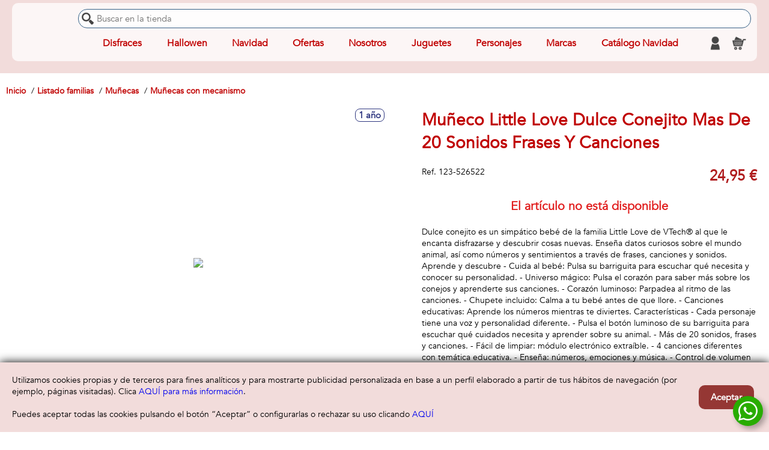

--- FILE ---
content_type: text/html; charset=utf-8
request_url: https://comerciallolo.com/p/muneco-little-love-dulce-conejito-mas-de-20-sonidos-frases-y-canciones
body_size: 64762
content:




<!DOCTYPE html>
<html class="html_articuloIndex" lang="es">
    <head>
        <meta charset="utf-8" />
        
        <meta http-equiv="Content-type" content="text/html;charset=UTF-8" />

        <meta name="author" content="JugaToys S.L. - jugatoys.es" />
        <meta name="description" content="Dulce conejito es un simp&#225;tico beb&#233; de la familia Little Love de VTech&#174; al que le encanta disfrazarse y descubrir cosas nuevas. Ense&#241;a datos curiosos sobre el mundo animal, as&#237; como n&#250;meros y sentimientos a trav&#233;s de frases, canciones y sonidos.

Aprende y descubre
- Cuida al beb&#233;: Pulsa su barriguita para escuchar qu&#233; necesita y conocer su personalidad.
- Universo m&#225;gico: Pulsa el coraz&#243;n para saber m&#225;s sobre los conejos y aprenderte sus canciones.
- Coraz&#243;n luminoso: Parpadea al ritmo de las canciones.
- Chupete incluido: Calma a tu beb&#233; antes de que llore.
- Canciones educativas: Aprende los n&#250;meros mientras te diviertes.

Caracter&#237;sticas
- Cada personaje tiene una voz y personalidad diferente.
- Pulsa el bot&#243;n luminoso de su barriguita para escuchar qu&#233; cuidados necesita y aprender sobre su animal.
- M&#225;s de 20 sonidos, frases y canciones.
- F&#225;cil de limpiar: m&#243;dulo electr&#243;nico extra&#237;ble. 
- 4 canciones diferentes con tem&#225;tica educativa.
- Ense&#241;a: n&#250;meros, emociones y m&#250;sica.
- Control de volumen (dos posiciones).
- Desconexi&#243;n autom&#225;tica.
- Colecci&#243;nalas todas: el unicornio ense&#241;a los colores, el gato las letras y el conejo los n&#250;meros." />

        <meta name="viewport" content="width=device-width, initial-scale=1.0, user-scalable=1, minimum-scale=1.0, maximum-scale=10.0" />        


        <title>Mu&#241;eco Little Love Dulce Conejito Mas De 20 Sonidos Frases Y Canciones </title>
        <link rel="manifest"                                href="/manifest.json">
        <link rel="shortcut icon"                           href="/favicon.ico" />
        <link rel="apple-touch-icon" sizes="57x57"          href="/img/favicon/apple-icon-57x57.png">
        <link rel="apple-touch-icon" sizes="60x60"          href="/img/favicon/apple-icon-60x60.png">
        <link rel="apple-touch-icon" sizes="72x72"          href="/img/favicon/apple-icon-72x72.png">
        <link rel="apple-touch-icon" sizes="76x76"          href="/img/favicon/apple-icon-76x76.png">
        <link rel="apple-touch-icon" sizes="114x114"        href="/img/favicon/apple-icon-114x114.png">
        <link rel="apple-touch-icon" sizes="120x120"        href="/img/favicon/apple-icon-120x120.png">
        <link rel="apple-touch-icon" sizes="144x144"        href="/img/favicon/apple-icon-144x144.png">
        <link rel="apple-touch-icon" sizes="152x152"        href="/img/favicon/apple-icon-152x152.png">
        <link rel="apple-touch-icon" sizes="180x180"        href="/img/favicon/apple-icon-180x180.png">
        <link rel="icon" type="image/png" sizes="192x192"   href="/img/favicon/android-icon-192x192.png">
        <link rel="icon" type="image/png" sizes="32x32"     href="/img/favicon/favicon-32x32.png">
        <link rel="icon" type="image/png" sizes="96x96"     href="/img/favicon/favicon-96x96.png">
        <link rel="icon" type="image/png" sizes="16x16"     href="/img/favicon/favicon-16x16.png">
        <meta name="msapplication-TileImage"                content="/img/favicon/ms-icon-144x144.png">        
        <meta name="msapplication-TileColor"                content="rgb(255,255,255,0.75)">
        <meta name="theme-color"                            content="rgb(255,255,255,0.75)">

            <link rel="canonical" href="https://comerciallolo.com/p/muneco-little-love-dulce-conejito-mas-de-20-sonidos-frases-y-canciones" />



        <link rel="stylesheet" type="text/css" href="/css/componentes/messageBox.css?386e1f3b4bebfbb8491b9600f4e5b6cf"/>
<link rel="stylesheet" type="text/css" href="/css/componentes/ventanaDialogo.css?5d2a1841ba78807f3546da2d0ae6055f"/>
<link rel="stylesheet" type="text/css" href="/css/componentes/visorVideo.css?3fa4bf0a416fbbec7b8a2d3d6d52cc55"/>
<link rel="stylesheet" type="text/css" href="/css/componentes/botones.css?f2bbc752944ba507b7cee9648ae224fd"/>
<link rel="stylesheet" type="text/css" href="/css/componentes/cargando.css?eb124d84def4746ec52302e053496fd8"/>
<link rel="stylesheet" type="text/css" href="/css/componentes/menu.widget.css?b69ded661c153b7665ba764b23b3b232"/>
<link rel="stylesheet" type="text/css" href="/css/componentes/buscador.widget.css?53e08af85171d27fdb96e07d8df0e4a5"/>
<link rel="stylesheet" type="text/css" href="/css/componentes/carrito.widget.css?0595150b9b0a9867cc59cf1caaacedc1"/>
<link rel="stylesheet" type="text/css" href="/css/componentes/carrusel.css?27814ee71024bc99d879d8266ee86db2"/>
<link rel="stylesheet" type="text/css" href="/css/componentes/numericUpDown.css?22b66fdd5db30a89c1d0ded7264e3bbe"/>
<link rel="stylesheet" type="text/css" href="/css/componentes/numericSlider.css?457a0af61f6853ea1c8f5cecd25016f0"/>
<link rel="stylesheet" type="text/css" href="/css/componentes/portesGratisBarra.css?3493ecf3c3e02e2126599e4282b78f48"/>
<link rel="stylesheet" type="text/css" href="/css/componentes/articulo.listado.css?50e05249b9a614ba6cd80cea1a7094c9"/>
<link rel="stylesheet" type="text/css" href="/css/componentes/articulo.productBox.css?610af05782bc6c08ccb0ffd2f532bc9d"/>
<link rel="stylesheet" type="text/css" href="/css/componentes/cliente.Widget.css?bf62fc71369e1914ba30826d2114e1ce"/>
<link rel="stylesheet" type="text/css" href="/css/componentes/whatsApp.widget.css?9e61d866fb7902f1688d624946c20eb8"/>
<link rel="stylesheet" type="text/css" href="/css/layout.css?1ae0bbaba2775a44491a0f32d13b21ae"/>
<link rel="stylesheet" type="text/css" href="/tema/css/layout.css?c5cf89613b01763828f592f34675f36a"/>
<link rel="stylesheet" type="text/css" href="/css/views/visitante.AceptacionCookies.css?484332840bb5d256d4ad46de7a2faba4"/>
<link rel="stylesheet" type="text/css" href="/css/views/visitante.ConfiguraCookies.css?1c214683046692bd8ae40da1b78f620d"/>


        
        <style>
            :root {
                /*---- Fondo menu*/
                --colorMenu                 : rgb(255,255,255,0.75);

                /*---- Fondo secciones*/
                --fondoSecciones            : rgb(242,220,219);
                --footerFondo               : rgb(242,220,219);
                --cabeceraFondo             : rgb(242,220,219);
                --fichaArticulo_fondoPanel  : rgb(242,220,219);
                --tituloSeccion_barra1      : rgb(242,220,219);

                /*---- Color textos*/
                --colorTexto                : rgb(192,0,0);
                --colorH1                   : rgb(192,0,0);
                --fuenteMenu                : rgb(192,0,0);
                --fuenteMenu2               : rgb(192,0,0);
                --productBox_titulo         : rgb(192,0,0);
                --productBox_tituloHover    : rgb(192,0,0);
                --footerTexto               : rgb(192,0,0);
                --migasPan_texto            : rgb(192,0,0);
                --fichaArticulo_tituloPanel : rgb(192,0,0);
                --tituloSeccion_texto       : rgb(192,0,0);
                --liberadorStress_texto     : rgb(192,0,0);
                --carrito_cantidadTexto     :white;

                /*---- Borde productBox */
                --productBox_borde          : rgb(240,0,0);
                --tituloSeccion_barra2      : rgb(240,0,0);
                --liberadorStress_borde     : rgb(240,0,0);
                --carrito_cantidadFondo     : rgb(240,0,0);

                /*---- Botones */
                --botonBg                   : rgb(149,55,52);
                --botonHoverBg              : rgb(149,55,52);


                --botonFg                   : rgb(255,255,255);
                --botonHoverFg              : rgb(255,255,255);
            }
        </style>


        
    <link rel="stylesheet" type="text/css" href="/css/views/articulo.Index.css?14777d924013019fea4f17bc5de25876"/>
<link rel="stylesheet" type="text/css" href="/tema/css/views/articulo.Index.css?cf83e1357eefb8bdf1542850d66d8007"/>





        <script type="text/javascript" src="/Scripts/jquery-2.0.3.js?751907d18f21b0200740310a32e6adba"></script>
<script type="text/javascript" src="/Scripts/jquery.touchSwipe.js?8118373136ea194c198aa9034548fb04"></script>
<script type="text/javascript" src="/Scripts/jquery-ui-1.10.3.js?eb1c05921adc80474acf15d80c043442"></script>
<script type="text/javascript" src="/Scripts/jquery.validate.js?d8ea6a45ee7215850612ba79c6e67f8d"></script>
<script type="text/javascript" src="/Scripts/jquery.validate.unobtrusive.js?991a240eff3ba0737ecb18af70ee43ff"></script>
<script type="text/javascript" src="/Scripts/jquery.validate.localization/messages_es.js?696ac2067e4c59e8cc569a1abe8ddd44"></script>
<script type="text/javascript" src="/Scripts/jquery.validate.localization/methods_es.js?0a211c48649f64799181703f99d14422"></script>
<script type="text/javascript" src="/Scripts/jquery.cookie.js?d1fa441cf0a4af2dee8a3b467d3172b0"></script>
<script type="text/javascript" src="/Scripts/jquery.deparam.js?922fb2618524d0809deb8d7394df13f6"></script>
<script type="text/javascript" src="/Scripts/jquery.deserialize.js?e133b64bd5850d9cb09f403e9c1696a2"></script>
<script type="text/javascript" src="/Scripts/jquery.lazy.min.js?f4b0775e9e437db9e0b335b2b01c68c2"></script>
<script type="text/javascript" src="/Scripts/jquery.md5.js?600614bb0aaec07ba0b917877df8068d"></script>
<script type="text/javascript" src="/Scripts/jquery.fileDownload.js?e98787bf3ae293ffcb45b07a2900b4ef"></script>
<script type="text/javascript" src="/Scripts/jquery.loadJSON.js?d3d5bb48cad79fe0d61b72e53b051215"></script>


        



    </head>

    <body class="body_articuloIndex">

        
        <!--------------------- Cabecera -->
        <div id="cabecera">


            <div class="barra">
                <div class="izquierda">
                    <div class="btnMenu"></div>
                    <a class="logo" href="https://comerciallolo.com">
                        <img alt="COMERCIAL LOLO" src="/imagen/logo.png" title="COMERCIAL LOLO" />
                    </a>
                </div>

                <div class="centro">
                    <div class="buscador">
                        




<form id="buscadorWidget" 
      action="https://comerciallolo.com/buscador" 
      method="get" 
      novalidate="novalidate"
      data-registros_pagina="10">
    <div class="wrpBuscadorInput">
        <input name="q" type="text" autocomplete="off" placeholder="Buscar en la tienda" value="" />
    </div>
</form>
                    </div>
                    <div class="wrpBuscadorBajo">
                        <div class="wrpMenu">
                            







    <div id="menu_Principal" data-id="1" class="widgetMenu Principal">
            <div class="items nivel_0">
            <div class="menuItem nivel_0 sinHijos" 
                 data-idmenuitem="16">
                
                    <a href="https://comerciallolo.com/c/disfraces" class="titulo nivel_0" target="_blank">Disfraces</a>

            </div>
            <div class="menuItem nivel_0 sinHijos" 
                 data-idmenuitem="18">
                
                    <a href="https://comerciallolo.com/c/halloween" class="titulo nivel_0" target="_self">Hallowen</a>

            </div>
            <div class="menuItem nivel_0 sinHijos" 
                 data-idmenuitem="19">
                
                    <a href="https://comerciallolo.com/c/disfraces-de-navidad" class="titulo nivel_0" target="_self">Navidad</a>

            </div>
            <div class="menuItem nivel_0 conHijos" 
                 data-idmenuitem="20">
                
                    <div class="titulo nivel_0">Ofertas</div>

    <div class="items nivel_1">
            <div class="menuItem nivel_1 sinHijos" 
                 data-idmenuitem="22">
                
                    <a href="https://comerciallolo.com/f/ofertas" class="titulo nivel_1" target="_self">Ofertas</a>

            </div>
    </div>
            </div>
            <div class="menuItem nivel_0 sinHijos" 
                 data-idmenuitem="1">
                
                    <a href="https://comerciallolo.com/s/nosotros" class="titulo nivel_0" target="_self">Nosotros</a>

            </div>
            <div class="menuItem nivel_0 conHijos" 
                 data-idmenuitem="2">
                
                    <div class="titulo nivel_0">Juguetes</div>

    <div class="items nivel_1">
            <div class="menuItem nivel_1 todos sinHijos" 
                 data-idmenuitem="7">
                
                    <a href="https://comerciallolo.com/c/todos" class="titulo nivel_1" target="_self">Todos los juguetes</a>

            </div>
    </div>
            </div>
            <div class="menuItem nivel_0 conHijos" 
                 data-idmenuitem="3">
                
                    <div class="titulo nivel_0">Personajes</div>

    <div class="items nivel_1">
            <div class="menuItem nivel_1 todos sinHijos" 
                 data-idmenuitem="8">
                
                    <a href="https://comerciallolo.com/licencias" class="titulo nivel_1" target="_self">Todos los personajes</a>

            </div>
    </div>
            </div>
            <div class="menuItem nivel_0 conHijos" 
                 data-idmenuitem="4">
                
                    <div class="titulo nivel_0">Marcas</div>

    <div class="items nivel_1">
            <div class="menuItem nivel_1 todos sinHijos" 
                 data-idmenuitem="9">
                
                    <a href="https://comerciallolo.com/marcas" class="titulo nivel_1" target="_self">Todas las marcas</a>

            </div>
    </div>
            </div>
            <div class="menuItem nivel_0 catalogo sinHijos" 
                 data-idmenuitem="">
                
                    <a href="https://comerciallolo.com/cat/navidad" class="titulo nivel_0" target="_self">Cat&#225;logo Navidad</a>

            </div>
    </div>

    </div>

                        </div>
                        <div class="enlacesCab">
                            







<div class="clienteWidget" id="clienteWidget">
    <a id="linkclienteWidget" class="iconoCabecera nologin" href="#" title="Cuenta de cliente">
    </a>

    <div class="panelBloqueo oculto"></div>

    <div class="wrpLogin oculto nologin">
        <div class="iconoCerrar"></div>

        <div class="clienteLogin">
            <form id="frmClienteLogin" class="frmClienteLogin" action="#">
                <div class="wrpEmail">
                    <label for="clienteLoginEmail">Correo electrónico:</label>
                    <input type="text" name="email" id="clienteLoginEmail" autocomplete="on" autofocus="autofocus" />
                </div>
                <div class="wrpPassword">
                    <label for="clienteLoginPassword">Contraseña:</label>
                    <input type="password" name="password" id="clienteLoginPassword" autocomplete="off" />
                </div>
                <a href="#" class="linkRecordar">¿Ha olvidado su contraseña?</a>
                <div class="wrpBotones">
                    <button type="button" class="btnRegistro">Registrarse</button>
                    <button type="submit" class="btnIniciar">Iniciar sesion</button>
                </div>
            </form>
        </div>

        <div class="clienteMenu">
            <ul>
                <li><a href="#" class="linkMiCuenta">Mi cuenta</a></li>
                <li><a href="#" class="linkLogout">Cerrar sesión</a></li>
            </ul>
        </div>
    </div>
</div>


                            







<div id="carritoWidget" class="carritoWidget"
     data-model="{&quot;IDCarrito&quot;:null,&quot;Guid&quot;:null,&quot;AdmiteEnvio&quot;:null,&quot;Lineas&quot;:null,&quot;ImporteLineasTxt&quot;:null,&quot;PortesGratisDesdeTxt&quot;:null,&quot;ImportePortes&quot;:null,&quot;ImportePortesTxt&quot;:null,&quot;ImporteCargoPago&quot;:null,&quot;ImporteCargoPagoTxt&quot;:null,&quot;Total&quot;:null,&quot;TotalTxt&quot;:null,&quot;FaltanPortesGratisTxt&quot;:null,&quot;PortesGratis&quot;:false,&quot;AdmiteCheckout&quot;:false,&quot;Cantidad&quot;:null,&quot;FaltanPortesGratis&quot;:null,&quot;PortesGratisDesde&quot;:null,&quot;ImporteLineas&quot;:null}"
     data-recogidatienda="True">
        <a id="linkCarritoWidget" class="iconoCabecera"
           data-guid=""
           data-cantidad=""
           href="#"
           title="Contenido de mi compra">
            <span class="cantidad" data-cantidad=""></span>
        </a>
</div>


                        </div>
                    </div>
                </div>

                
            </div>



        </div>


        <div id="cabecera2">            
            <div class="wrpCabecera2">





    <div class="migasPan">
        <ol>
                <li data-posicion="0">
                    <a href="https://comerciallolo.com/" title="Inicio">
                        <span>Inicio</span>
                    </a>
                </li>
                <li data-posicion="1">
                    <a href="https://comerciallolo.com/c/todos" title="Listado familias">
                        <span>Listado familias</span>
                    </a>
                </li>
                <li data-posicion="2">
                    <a href="https://comerciallolo.com/c/munecas" title="Mu&#241;ecas">
                        <span>Mu&#241;ecas</span>
                    </a>
                </li>
                <li data-posicion="3">
                    <a href="https://comerciallolo.com/c/munecas-con-mecanismo" title="Mu&#241;ecas con mecanismo">
                        <span>Mu&#241;ecas con mecanismo</span>
                    </a>
                </li>
        </ol>
    </div>



<script type="application/ld+json">
    {"@context":"https://schema.org","@type":"BreadcrumbList","itemListElement":[{"@type":"ListItem","position":1,"name":"Inicio","item":"https://comerciallolo.com/"},{"@type":"ListItem","position":2,"name":"Listado familias","item":"https://comerciallolo.com/c/todos"},{"@type":"ListItem","position":3,"name":"Muñecas","item":"https://comerciallolo.com/c/munecas"},{"@type":"ListItem","position":4,"name":"Muñecas con mecanismo","item":"https://comerciallolo.com/c/munecas-con-mecanismo"},{"@type":"ListItem","position":5,"name":"Muñeco Little Love Dulce Conejito Mas De 20 Sonidos Frases Y Canciones ","item":"https://comerciallolo.com/p/muneco-little-love-dulce-conejito-mas-de-20-sonidos-frases-y-canciones"}]}
</script>
                
            </div>
        </div>

        <div class="wrpContenido">
            <div id="contenido" class="contenido">
                









<div id="articuloIndex" 
     class="articuloIndex  sinLibre  " 
     data-id="688" data-sku="123-526522" data-novedad="False" data-tienelibre="False" data-enoferta="False">
    

    <script type="application/ld+json">
        {"@context":"https://schema.org","@type":"Product","image":"https://cdn.grupotoysmaniatic.es/imagen/28-28033.jpg","gtin13":"3417765265228","name":"Muñeco Little Love Dulce Conejito Mas De 20 Sonidos Frases Y Canciones ","description":"Dulce conejito es un simpático bebé de la familia Little Love de VTech® al que le encanta disfrazarse y descubrir cosas nuevas. Enseña datos curiosos sobre el mundo animal, así como números y sentimientos a través de frases, canciones y sonidos.\n\nAprende y descubre\n- Cuida al bebé: Pulsa su barriguita para escuchar qué necesita y conocer su personalidad.\n- Universo mágico: Pulsa el corazón para saber más sobre los conejos y aprenderte sus canciones.\n- Corazón luminoso: Parpadea al ritmo de las canciones.\n- Chupete incluido: Calma a tu bebé antes de que llore.\n- Canciones educativas: Aprende los números mientras te diviertes.\n\nCaracterísticas\n- Cada personaje tiene una voz y personalidad diferente.\n- Pulsa el botón luminoso de su barriguita para escuchar qué cuidados necesita y aprender sobre su animal.\n- Más de 20 sonidos, frases y canciones.\n- Fácil de limpiar: módulo electrónico extraíble. \n- 4 canciones diferentes con temática educativa.\n- Enseña: números, emociones y música.\n- Control de volumen (dos posiciones).\n- Desconexión automática.\n- Colecciónalas todas: el unicornio enseña los colores, el gato las letras y el conejo los números.","sku":"123-526522","offers":{"@type":"Offer","url":"/p/muneco-little-love-dulce-conejito-mas-de-20-sonidos-frases-y-canciones","price":"24.95","priceCurrency":"EUR","itemCondition":"https://schema.org/NewCondition"},"brand":{"@type":"Brand","name":"Vtech"},"hasMerchantReturnPolicy":{"@type":"MerchantReturnPolicy","applicableCountry":"ES","returnPolicyCategory":"https://schema.org/MerchantReturnFiniteReturnWindow","merchantReturnDays":14,"returnMethod":"https://schema.org/ReturnByMail","returnFees":"https://schema.org/CustomerRemorseReturnFees"}}
    </script>



    <div class="wrpArticulo">

        <div class="wrpImgCont">
            <!----------------------------------------------------------------- Imagen-->
            <div class="wrpImagenes">
                <div class="wrpEtiquetas">


                    <div class="wrpOferta">
                                            </div>

                        <span class="edadMinima">1 a&#241;o</span>
                </div>
                <div class="imagen">
                    <img src="https://cdn.grupotoysmaniatic.es/imagen/28-28033.jpg" />
                </div>

                <div class="lstImagenes barraScroll">
                        <ol>
                            <!----Imagen principal-->
                                <li data-id="4639" data-tipo="Imagen" data-title="Mu&#241;eco Little Love Dulce Conejito Mas De 20 Sonidos Frases Y Canciones " data-imagen="https://cdn.grupotoysmaniatic.es/imagen/28-28033.jpg" class="Imagen selected">
                                    <img src="https://cdn.grupotoysmaniatic.es/imagen/28-28033_thumb.jpg" alt="Mu&#241;eco Little Love Dulce Conejito Mas De 20 Sonidos Frases Y Canciones " title="Mu&#241;eco Little Love Dulce Conejito Mas De 20 Sonidos Frases Y Canciones " />
                                </li>


                            <!----Videos-->

                            <!----Resto imágenes-->
                                <li data-id="4501" data-tipo="Imagen" data-title="Mu&#241;eco Little Love Dulce Conejito Mas De 20 Sonidos Frases Y Canciones " data-imagen="https://cdn.grupotoysmaniatic.es/imagen/28-28025.jpg" class="Imagen">
                                    <img src="https://cdn.grupotoysmaniatic.es/imagen/28-28025_thumb.jpg" alt="Mu&#241;eco Little Love Dulce Conejito Mas De 20 Sonidos Frases Y Canciones " title="Mu&#241;eco Little Love Dulce Conejito Mas De 20 Sonidos Frases Y Canciones " />
                                </li>
                                <li data-id="4565" data-tipo="Imagen" data-title="Mu&#241;eco Little Love Dulce Conejito Mas De 20 Sonidos Frases Y Canciones " data-imagen="https://cdn.grupotoysmaniatic.es/imagen/28-28028.jpg" class="Imagen">
                                    <img src="https://cdn.grupotoysmaniatic.es/imagen/28-28028_thumb.jpg" alt="Mu&#241;eco Little Love Dulce Conejito Mas De 20 Sonidos Frases Y Canciones " title="Mu&#241;eco Little Love Dulce Conejito Mas De 20 Sonidos Frases Y Canciones " />
                                </li>
                                <li data-id="4678" data-tipo="Imagen" data-title="Mu&#241;eco Little Love Dulce Conejito Mas De 20 Sonidos Frases Y Canciones " data-imagen="https://cdn.grupotoysmaniatic.es/imagen/28-28030.jpg" class="Imagen">
                                    <img src="https://cdn.grupotoysmaniatic.es/imagen/28-28030_thumb.jpg" alt="Mu&#241;eco Little Love Dulce Conejito Mas De 20 Sonidos Frases Y Canciones " title="Mu&#241;eco Little Love Dulce Conejito Mas De 20 Sonidos Frases Y Canciones " />
                                </li>
                                <li data-id="4734" data-tipo="Imagen" data-title="Mu&#241;eco Little Love Dulce Conejito Mas De 20 Sonidos Frases Y Canciones " data-imagen="https://cdn.grupotoysmaniatic.es/imagen/28-28024.jpg" class="Imagen">
                                    <img src="https://cdn.grupotoysmaniatic.es/imagen/28-28024_thumb.jpg" alt="Mu&#241;eco Little Love Dulce Conejito Mas De 20 Sonidos Frases Y Canciones " title="Mu&#241;eco Little Love Dulce Conejito Mas De 20 Sonidos Frases Y Canciones " />
                                </li>
                                <li data-id="4795" data-tipo="Imagen" data-title="Mu&#241;eco Little Love Dulce Conejito Mas De 20 Sonidos Frases Y Canciones " data-imagen="https://cdn.grupotoysmaniatic.es/imagen/28-28121.jpg" class="Imagen">
                                    <img src="https://cdn.grupotoysmaniatic.es/imagen/28-28121_thumb.jpg" alt="Mu&#241;eco Little Love Dulce Conejito Mas De 20 Sonidos Frases Y Canciones " title="Mu&#241;eco Little Love Dulce Conejito Mas De 20 Sonidos Frases Y Canciones " />
                                </li>
                                <li data-id="4862" data-tipo="Imagen" data-title="Mu&#241;eco Little Love Dulce Conejito Mas De 20 Sonidos Frases Y Canciones " data-imagen="https://cdn.grupotoysmaniatic.es/imagen/28-28029.jpg" class="Imagen">
                                    <img src="https://cdn.grupotoysmaniatic.es/imagen/28-28029_thumb.jpg" alt="Mu&#241;eco Little Love Dulce Conejito Mas De 20 Sonidos Frases Y Canciones " title="Mu&#241;eco Little Love Dulce Conejito Mas De 20 Sonidos Frases Y Canciones " />
                                </li>
                                <li data-id="4898" data-tipo="Imagen" data-title="Mu&#241;eco Little Love Dulce Conejito Mas De 20 Sonidos Frases Y Canciones " data-imagen="https://cdn.grupotoysmaniatic.es/imagen/28-28032.jpg" class="Imagen">
                                    <img src="https://cdn.grupotoysmaniatic.es/imagen/28-28032_thumb.jpg" alt="Mu&#241;eco Little Love Dulce Conejito Mas De 20 Sonidos Frases Y Canciones " title="Mu&#241;eco Little Love Dulce Conejito Mas De 20 Sonidos Frases Y Canciones " />
                                </li>
                                <li data-id="4933" data-tipo="Imagen" data-title="Mu&#241;eco Little Love Dulce Conejito Mas De 20 Sonidos Frases Y Canciones " data-imagen="https://cdn.grupotoysmaniatic.es/imagen/28-28022.jpg" class="Imagen">
                                    <img src="https://cdn.grupotoysmaniatic.es/imagen/28-28022_thumb.jpg" alt="Mu&#241;eco Little Love Dulce Conejito Mas De 20 Sonidos Frases Y Canciones " title="Mu&#241;eco Little Love Dulce Conejito Mas De 20 Sonidos Frases Y Canciones " />
                                </li>
                                <li data-id="5009" data-tipo="Imagen" data-title="Mu&#241;eco Little Love Dulce Conejito Mas De 20 Sonidos Frases Y Canciones " data-imagen="https://cdn.grupotoysmaniatic.es/imagen/28-28031.jpg" class="Imagen">
                                    <img src="https://cdn.grupotoysmaniatic.es/imagen/28-28031_thumb.jpg" alt="Mu&#241;eco Little Love Dulce Conejito Mas De 20 Sonidos Frases Y Canciones " title="Mu&#241;eco Little Love Dulce Conejito Mas De 20 Sonidos Frases Y Canciones " />
                                </li>
                                <li data-id="35665" data-tipo="Imagen" data-title="Mu&#241;eco Little Love Dulce Conejito Mas De 20 Sonidos Frases Y Canciones " data-imagen="https://cdn.grupotoysmaniatic.es/imagen/28-28123.jpg" class="Imagen">
                                    <img src="https://cdn.grupotoysmaniatic.es/imagen/28-28123_thumb.jpg" alt="Mu&#241;eco Little Love Dulce Conejito Mas De 20 Sonidos Frases Y Canciones " title="Mu&#241;eco Little Love Dulce Conejito Mas De 20 Sonidos Frases Y Canciones " />
                                </li>
                                <li data-id="35806" data-tipo="Imagen" data-title="Mu&#241;eco Little Love Dulce Conejito Mas De 20 Sonidos Frases Y Canciones " data-imagen="https://cdn.grupotoysmaniatic.es/imagen/28-28119.jpg" class="Imagen">
                                    <img src="https://cdn.grupotoysmaniatic.es/imagen/28-28119_thumb.jpg" alt="Mu&#241;eco Little Love Dulce Conejito Mas De 20 Sonidos Frases Y Canciones " title="Mu&#241;eco Little Love Dulce Conejito Mas De 20 Sonidos Frases Y Canciones " />
                                </li>
                        </ol>
                </div>
            </div>

            <div class="wrpContenido">

                <h1>Mu&#241;eco Little Love Dulce Conejito Mas De 20 Sonidos Frases Y Canciones </h1>

                <div class="wrpSkuPrecio">
                    <!----------------------------------------------------------------- SKU-->
                    <div class="sku">
                        <span class="titulo">Ref.</span>
                        <span class="valor">123-526522</span>
                    </div>


                    <div class="precio">
                        <span class="pvp">24,95 €</span>
                    </div>

                </div>


                <!----------------------------------------------------------------- Artículo no disponible-->
                    <div class="noDisponible">El artículo no está disponible</div>

                <!----------------------------------------------------------------- Descripción corta-->
                <div class="descripcion">
                    Dulce conejito es un simpático bebé de la familia Little Love de VTech® al que le encanta disfrazarse y descubrir cosas nuevas. Enseña datos curiosos sobre el mundo animal, así como números y sentimientos a través de frases, canciones y sonidos.

Aprende y descubre
- Cuida al bebé: Pulsa su barriguita para escuchar qué necesita y conocer su personalidad.
- Universo mágico: Pulsa el corazón para saber más sobre los conejos y aprenderte sus canciones.
- Corazón luminoso: Parpadea al ritmo de las canciones.
- Chupete incluido: Calma a tu bebé antes de que llore.
- Canciones educativas: Aprende los números mientras te diviertes.

Características
- Cada personaje tiene una voz y personalidad diferente.
- Pulsa el botón luminoso de su barriguita para escuchar qué cuidados necesita y aprender sobre su animal.
- Más de 20 sonidos, frases y canciones.
- Fácil de limpiar: módulo electrónico extraíble. 
- 4 canciones diferentes con temática educativa.
- Enseña: números, emociones y música.
- Control de volumen (dos posiciones).
- Desconexión automática.
- Colecciónalas todas: el unicornio enseña los colores, el gato las letras y el conejo los números.
                </div>






                <!----------------------------------------------------------------- Buybox-->
                


                <!----------------------------------------------------------------- Banner liberadores stress-->
                <div class="liberadoresStress">
                    








<div id="banner_FichaArticuloStress" class="widgetBanner bannerTipo_Tabla"  data-id="3" data-tipo="Tabla" data-numcolumnas="3">
        <div class="bannerItem" data-id="6">
                <img src="https://comerciallolo.com/contenido/imagen/0/19.jpg" />
                    <div class="texto" style="white-space: pre-line">Comercio seguro
100%</div>
        </div>
        <div class="bannerItem" data-id="7">
                <img src="https://comerciallolo.com/contenido/imagen/0/20.jpg" />
                    <div class="texto" style="white-space: pre-line">Devoluci&#243;n
en 14 d&#237;as</div>
        </div>
        <div class="bannerItem" data-id="5">
                <img src="https://comerciallolo.com/contenido/imagen/1/1003.jpg" />
                    <div class="texto" style="white-space: pre-line">Atenci&#243;n al cliente
651 947 435</div>
        </div>
</div>


                </div>



                <!----------------------------------------------------------------- Marcas/Licencias-->
                <div class="wrpMarcasLicenciasFamilias">
                    <div class="wrpMarcasLicencias">
                        <h2 class="titulo tituloSeccion">Marca / licencia</h2>
                        <ul class="marcas">
                            <!--------------------Marcas-->
                                <li class="marcaItem " data-id="175">
                                    <a href="https://comerciallolo.com/m/vtech">
                                            <div class="wrpImagen">
                                                <img alt="Vtech" title="Vtech" src="https://comerciallolo.com/contenido/imagen/9/9066.png" />
                                            </div>
                                        <div class="nombre">Vtech</div>
                                    </a>
                                </li>


                            <!--------------------Licencias-->

                        </ul>
                    </div>
                                        <div class="wrpFamilias">
                        <h2 class="titulo  tituloSeccion">Familias</h2>
                        <ul class="familias">
                            <!--------------------Familias-->
                                <li class="familiaItem conImagen" data-id="464">
                                    <a href="https://comerciallolo.com/c/munecas-con-mecanismo">
                                            <div class="wrpImagen">
                                                <img alt="Mu&#241;ecas con mecanismo" title="Mu&#241;ecas con mecanismo" src="https://comerciallolo.com/contenido/imagen/9/9307.png" />
                                            </div>
                                        <div class="nombre">Mu&#241;ecas con mecanismo</div>
                                    </a>
                                </li>
                        </ul>
                    </div>
                </div>

            </div>
        </div>
    </div>



    <!----------------------------------------------------------------- Atributos-->
    <div class="atributos">
        <h2 class="titulo tituloSeccion">Características</h2>
        <ul>
                <li class="atributoItem jtAtributo_ valorBit_ atributoGpsr_False" data-id="36">
                    <span class="nombre">Advertencias de seguridad</span>
                    <span class="valor">Usar bajo la vigilancia de un adulto. Todos los materiales de este embalaje, tales como cintas, hojas de pl&#225;stico, alambres y etiquetas, no son parte de este juguete y deber&#237;an ser desechados para la seguridad de su hijo. Este producto contiene pilas de bot&#243;n. Mant&#233;ngalas fuera del alcance de los ni&#241;os. Para m&#225;s informaci&#243;n, consulte el manual de instrucciones.</span>
                </li>
                <li class="atributoItem jtAtributo_ valorBit_ atributoGpsr_False" data-id="9">
                    <span class="nombre">Edad maxima recomendada</span>
                    <span class="valor">4 a&#241;os</span>
                </li>
                <li class="atributoItem jtAtributo_ valorBit_ atributoGpsr_False" data-id="1">
                    <span class="nombre">Edad minima recomendada</span>
                    <span class="valor">1 a&#241;o</span>
                </li>
                <li class="atributoItem jtAtributo_ valorBit_ atributoGpsr_False" data-id="10">
                    <span class="nombre">Idioma producto</span>
                    <span class="valor">Espa&#241;ol</span>
                </li>
                <li class="atributoItem jtAtributo_ valorBit_ atributoGpsr_False" data-id="7">
                    <span class="nombre">Idiomas caja</span>
                    <span class="valor">Espa&#241;ol</span>
                </li>
                <li class="atributoItem jtAtributo_ valorBit_ atributoGpsr_False" data-id="8">
                    <span class="nombre">Idiomas instrucciones</span>
                    <span class="valor">Espa&#241;ol</span>
                </li>
                <li class="atributoItem jtAtributo_ valorBit_True atributoGpsr_False" data-id="12">
                    <span class="nombre">Incluye pilas</span>
                    <span class="valor">Si</span>
                </li>
                <li class="atributoItem jtAtributo_ valorBit_True atributoGpsr_False" data-id="34">
                    <span class="nombre">Marcado CE</span>
                    <span class="valor">Si</span>
                </li>
                <li class="atributoItem jtAtributo_ valorBit_ atributoGpsr_False" data-id="17">
                    <span class="nombre">N&#250;mero pilas</span>
                    <span class="valor">3</span>
                </li>
                <li class="atributoItem jtAtributo_ valorBit_ atributoGpsr_False" data-id="16">
                    <span class="nombre">Tipo pilas</span>
                    <span class="valor">LR44</span>
                </li>
                <li class="atributoItem jtAtributo_ valorBit_True atributoGpsr_False" data-id="4">
                    <span class="nombre">Utiliza pilas</span>
                    <span class="valor">Si</span>
                </li>
        </ul>
    </div>

    <!----------------------------------------------------------------- Atributos-->


    <!----------------------------------------------------------------- Descripción larga-->


    <!----------------------------------------------------------------- Artículos relacionados-->
    <div class="articulosRelacionados">
        






<h2 class="titulo tituloSeccion titulo">Art&#237;culos relacionados</h2>    <div class="listadoArticulo listaAutoAjuste"
         data-pagina="1" 
         data-registrospagina="14"
         data-totalpaginas="1" 
         data-totalregistros="14">






<div class="productBox listaAutoAjuste_Wrp  conLibre  oferta  " 
     data-id="74" 
     data-pagina="1"
     data-novedad="False" 
     data-tienelibre="True" 
     data-enoferta="True">

    <div class="wrpProductBox listaAutoAjuste_Box">


        <a href="https://comerciallolo.com/p/muneco-neo-bebe-neoflobbi-flobbeti-rosa-195x32x9-cm--con-accesorios">
            <div class="cuadroImagen">
                                    <div class="descuento ribbon"><span>- 20 %</span></div>
                                <div class="wrpImagen">
                    <img class="imagen" alt="Mu&#241;eco Neo Bebe Neoflobbi Flobbeti Rosa 19,5X32X9 Cm  Con Accesorios" title="Mu&#241;eco Neo Bebe Neoflobbi Flobbeti Rosa 19,5X32X9 Cm  Con Accesorios" src="https://cdn.grupotoysmaniatic.es/imagen/133-133569_thumb.jpg" />
                </div>
            </div>

            <div class="wrpInfo">
                <div class="wrpTitulo">
                    <h3 class="titulo">Mu&#241;eco Neo Bebe Neoflobbi Flobbeti Rosa 19,5X32X9 Cm  Con Accesorios</h3>
                </div>
                <div class="wrpPie">
                        <div class="edadMinima">3 a&#241;os</div>

                    <div class="wrpPrecios">
                        <div class="pvp">19,95 €</div>

                            <div class="pvpAnterior">24,95 €</div>
                    </div>
                </div>
            </div>
        </a>
    </div>
</div>





<div class="productBox listaAutoAjuste_Wrp  conLibre  oferta  " 
     data-id="83" 
     data-pagina="1"
     data-novedad="False" 
     data-tienelibre="True" 
     data-enoferta="True">

    <div class="wrpProductBox listaAutoAjuste_Box">


        <a href="https://comerciallolo.com/p/muneco-baby-born-interactivo-nino-con-accesorios">
            <div class="cuadroImagen">
                                    <div class="descuento ribbon"><span>- 22 %</span></div>
                                <div class="wrpImagen">
                    <img class="imagen" alt="Mu&#241;eco Baby Born Interactivo Ni&#241;o Con Accesorios" title="Mu&#241;eco Baby Born Interactivo Ni&#241;o Con Accesorios" src="https://cdn.grupotoysmaniatic.es/imagen/26-26756_thumb.jpg" />
                </div>
            </div>

            <div class="wrpInfo">
                <div class="wrpTitulo">
                    <h3 class="titulo">Mu&#241;eco Baby Born Interactivo Ni&#241;o Con Accesorios</h3>
                </div>
                <div class="wrpPie">
                        <div class="edadMinima">3 a&#241;os</div>

                    <div class="wrpPrecios">
                        <div class="pvp">49,95 €</div>

                            <div class="pvpAnterior">63,95 €</div>
                    </div>
                </div>
            </div>
        </a>
    </div>
</div>





<div class="productBox listaAutoAjuste_Wrp  conLibre  oferta  " 
     data-id="85" 
     data-pagina="1"
     data-novedad="False" 
     data-tienelibre="True" 
     data-enoferta="True">

    <div class="wrpProductBox listaAutoAjuste_Box">


        <a href="https://comerciallolo.com/p/muneco-baby-born-interactivo-nina-con-accesorios">
            <div class="cuadroImagen">
                                    <div class="descuento ribbon"><span>- 22 %</span></div>
                                <div class="wrpImagen">
                    <img class="imagen" alt="MU&#209;ECA INTERACTIVA BABY BORN NI&#209;A OJOS AZULES 40 CM" title="MU&#209;ECA INTERACTIVA BABY BORN NI&#209;A OJOS AZULES 40 CM" src="https://cdn.grupotoysmaniatic.es/imagen/26-26759_thumb.jpg" />
                </div>
            </div>

            <div class="wrpInfo">
                <div class="wrpTitulo">
                    <h3 class="titulo">MU&#209;ECA INTERACTIVA BABY BORN NI&#209;A OJOS AZULES 40 CM</h3>
                </div>
                <div class="wrpPie">
                        <div class="edadMinima">3 a&#241;os</div>

                    <div class="wrpPrecios">
                        <div class="pvp">49,95 €</div>

                            <div class="pvpAnterior">63,95 €</div>
                    </div>
                </div>
            </div>
        </a>
    </div>
</div>





<div class="productBox listaAutoAjuste_Wrp  conLibre  oferta  " 
     data-id="95" 
     data-pagina="1"
     data-novedad="False" 
     data-tienelibre="True" 
     data-enoferta="True">

    <div class="wrpProductBox listaAutoAjuste_Box">


        <a href="https://comerciallolo.com/p/muneca-vampirina-canta--y-habla-con-luces-con-mas-de-25-frases-y-sonidos">
            <div class="cuadroImagen">
                                    <div class="descuento ribbon"><span>- 20 %</span></div>
                                <div class="wrpImagen">
                    <img class="imagen" alt="MU&#209;ECA VAMPIRINA CANTA  Y HABLA CON LUCES, CON MAS DE 25 FRASES Y SONIDOS" title="MU&#209;ECA VAMPIRINA CANTA  Y HABLA CON LUCES, CON MAS DE 25 FRASES Y SONIDOS" src="https://cdn.grupotoysmaniatic.es/imagen/0-27_thumb.jpg" />
                </div>
            </div>

            <div class="wrpInfo">
                <div class="wrpTitulo">
                    <h3 class="titulo">MU&#209;ECA VAMPIRINA CANTA  Y HABLA CON LUCES, CON MAS DE 25 FRASES Y SONIDOS</h3>
                </div>
                <div class="wrpPie">
                        <div class="edadMinima">3 a&#241;os</div>

                    <div class="wrpPrecios">
                        <div class="pvp">39,95 €</div>

                            <div class="pvpAnterior">49,95 €</div>
                    </div>
                </div>
            </div>
        </a>
    </div>
</div>





<div class="productBox listaAutoAjuste_Wrp  conLibre    " 
     data-id="115" 
     data-pagina="1"
     data-novedad="False" 
     data-tienelibre="True" 
     data-enoferta="False">

    <div class="wrpProductBox listaAutoAjuste_Box">


        <a href="https://comerciallolo.com/p/muneco-peppa-pig-juega-y-aprende-2-modelos-de-juego">
            <div class="cuadroImagen">
                                                <div class="wrpImagen">
                    <img class="imagen" alt="MU&#209;ECO PEPPA PIG JUEGA Y APRENDE 2 MODELOS DE JUEGO " title="MU&#209;ECO PEPPA PIG JUEGA Y APRENDE 2 MODELOS DE JUEGO " src="https://cdn.grupotoysmaniatic.es/imagen/18-18827_thumb.jpg" />
                </div>
            </div>

            <div class="wrpInfo">
                <div class="wrpTitulo">
                    <h3 class="titulo">MU&#209;ECO PEPPA PIG JUEGA Y APRENDE 2 MODELOS DE JUEGO </h3>
                </div>
                <div class="wrpPie">
                        <div class="edadMinima">4 meses</div>

                    <div class="wrpPrecios">
                        <div class="pvp">24,95 €</div>

                    </div>
                </div>
            </div>
        </a>
    </div>
</div>





<div class="productBox listaAutoAjuste_Wrp  conLibre  oferta  " 
     data-id="118" 
     data-pagina="1"
     data-novedad="False" 
     data-tienelibre="True" 
     data-enoferta="True">

    <div class="wrpProductBox listaAutoAjuste_Box">


        <a href="https://comerciallolo.com/p/muneco-interactivo-tiny-toes-conejito-cobra-vida-en-la-palma-de-tu-mano">
            <div class="cuadroImagen">
                                    <div class="descuento ribbon"><span>- 20 %</span></div>
                                <div class="wrpImagen">
                    <img class="imagen" alt="MU&#209;ECO INTERACTIVO TINY TOES CONEJITO COBRA VIDA EN LA PALMA DE TU MANO" title="MU&#209;ECO INTERACTIVO TINY TOES CONEJITO COBRA VIDA EN LA PALMA DE TU MANO" src="https://cdn.grupotoysmaniatic.es/imagen/24-24772_thumb.jpg" />
                </div>
            </div>

            <div class="wrpInfo">
                <div class="wrpTitulo">
                    <h3 class="titulo">MU&#209;ECO INTERACTIVO TINY TOES CONEJITO COBRA VIDA EN LA PALMA DE TU MANO</h3>
                </div>
                <div class="wrpPie">
                        <div class="edadMinima">4 a&#241;os</div>

                    <div class="wrpPrecios">
                        <div class="pvp">15,95 €</div>

                            <div class="pvpAnterior">19,95 €</div>
                    </div>
                </div>
            </div>
        </a>
    </div>
</div>





<div class="productBox listaAutoAjuste_Wrp  conLibre  oferta  " 
     data-id="138" 
     data-pagina="1"
     data-novedad="False" 
     data-tienelibre="True" 
     data-enoferta="True">

    <div class="wrpProductBox listaAutoAjuste_Box">


        <a href="https://comerciallolo.com/p/moto-ladybug-incluye-figuras-ladybug-y-tikki-15-cms">
            <div class="cuadroImagen">
                                    <div class="descuento ribbon"><span>- 20 %</span></div>
                                <div class="wrpImagen">
                    <img class="imagen" alt="MOTO LADYBUG INCLUYE FIGURAS LADYBUG Y TIKKI 15 CMS." title="MOTO LADYBUG INCLUYE FIGURAS LADYBUG Y TIKKI 15 CMS." src="https://cdn.grupotoysmaniatic.es/imagen/77-77928_thumb.jpg" />
                </div>
            </div>

            <div class="wrpInfo">
                <div class="wrpTitulo">
                    <h3 class="titulo">MOTO LADYBUG INCLUYE FIGURAS LADYBUG Y TIKKI 15 CMS.</h3>
                </div>
                <div class="wrpPie">
                        <div class="edadMinima">36 meses</div>

                    <div class="wrpPrecios">
                        <div class="pvp">15,95 €</div>

                            <div class="pvpAnterior">19,95 €</div>
                    </div>
                </div>
            </div>
        </a>
    </div>
</div>





<div class="productBox listaAutoAjuste_Wrp  conLibre  oferta  " 
     data-id="550" 
     data-pagina="1"
     data-novedad="False" 
     data-tienelibre="True" 
     data-enoferta="True">

    <div class="wrpProductBox listaAutoAjuste_Box">


        <a href="https://comerciallolo.com/p/muneca-rita-aprende-a-hablar-little-love-4-canciones-8-melodias-80-frases-33-cm">
            <div class="cuadroImagen">
                                    <div class="descuento ribbon"><span>- 38 %</span></div>
                                <div class="wrpImagen">
                    <img class="imagen" alt="MU&#209;ECA RITA APRENDE A HABLAR LITTLE LOVE 4 CANCIONES 8 MELODIAS 80 FRASES 33 CM" title="MU&#209;ECA RITA APRENDE A HABLAR LITTLE LOVE 4 CANCIONES 8 MELODIAS 80 FRASES 33 CM" src="https://cdn.grupotoysmaniatic.es/imagen/78-78211_thumb.jpg" />
                </div>
            </div>

            <div class="wrpInfo">
                <div class="wrpTitulo">
                    <h3 class="titulo">MU&#209;ECA RITA APRENDE A HABLAR LITTLE LOVE 4 CANCIONES 8 MELODIAS 80 FRASES 33 CM</h3>
                </div>
                <div class="wrpPie">
                        <div class="edadMinima">2 a&#241;os</div>

                    <div class="wrpPrecios">
                        <div class="pvp">24,95 €</div>

                            <div class="pvpAnterior">39,95 €</div>
                    </div>
                </div>
            </div>
        </a>
    </div>
</div>





<div class="productBox listaAutoAjuste_Wrp  conLibre  oferta  " 
     data-id="729" 
     data-pagina="1"
     data-novedad="False" 
     data-tienelibre="True" 
     data-enoferta="True">

    <div class="wrpProductBox listaAutoAjuste_Box">


        <a href="https://comerciallolo.com/p/muneca-amelia-y-su-perrito-interactuan-entre-ellos-36-cm-c-acces">
            <div class="cuadroImagen">
                                    <div class="descuento ribbon"><span>- 14 %</span></div>
                                <div class="wrpImagen">
                    <img class="imagen" alt="MU&#209;ECA AMELIA Y SU PERRITO INTERACTUAN ENTRE ELLOS 36 CM C/ ACCES." title="MU&#209;ECA AMELIA Y SU PERRITO INTERACTUAN ENTRE ELLOS 36 CM C/ ACCES." src="https://cdn.grupotoysmaniatic.es/imagen/19-19314_thumb.jpg" />
                </div>
            </div>

            <div class="wrpInfo">
                <div class="wrpTitulo">
                    <h3 class="titulo">MU&#209;ECA AMELIA Y SU PERRITO INTERACTUAN ENTRE ELLOS 36 CM C/ ACCES.</h3>
                </div>
                <div class="wrpPie">
                        <div class="edadMinima">2 a&#241;os</div>

                    <div class="wrpPrecios">
                        <div class="pvp">59,95 €</div>

                            <div class="pvpAnterior">69,95 €</div>
                    </div>
                </div>
            </div>
        </a>
    </div>
</div>





<div class="productBox listaAutoAjuste_Wrp novedad conLibre    " 
     data-id="1029" 
     data-pagina="1"
     data-novedad="True" 
     data-tienelibre="True" 
     data-enoferta="False">

    <div class="wrpProductBox listaAutoAjuste_Box">


        <a href="https://comerciallolo.com/p/muneca-beni-lagrimitas-con-coletero-pompones-y-vestido-arcoiris-42-cm">
            <div class="cuadroImagen">
                    <div class="novedad ribbon"><span>Novedad</span></div>
                                                <div class="wrpImagen">
                    <img class="imagen" alt="Mu&#241;eca Beni lagrimitas con coletero pompones y vestido arcoiris 42 cm" title="Mu&#241;eca Beni lagrimitas con coletero pompones y vestido arcoiris 42 cm" src="https://cdn.grupotoysmaniatic.es/imagen/46-46647_thumb.jpg" />
                </div>
            </div>

            <div class="wrpInfo">
                <div class="wrpTitulo">
                    <h3 class="titulo">Mu&#241;eca Beni lagrimitas con coletero pompones y vestido arcoiris 42 cm</h3>
                </div>
                <div class="wrpPie">
                        <div class="edadMinima">3 a&#241;os</div>

                    <div class="wrpPrecios">
                        <div class="pvp">59,95 €</div>

                    </div>
                </div>
            </div>
        </a>
    </div>
</div>





<div class="productBox listaAutoAjuste_Wrp novedad conLibre    " 
     data-id="11821" 
     data-pagina="1"
     data-novedad="True" 
     data-tienelibre="True" 
     data-enoferta="False">

    <div class="wrpProductBox listaAutoAjuste_Box">


        <a href="https://comerciallolo.com/p/baby-annabell-muneca-interactiva-con-accesorios-43-cm">
            <div class="cuadroImagen">
                    <div class="novedad ribbon"><span>Novedad</span></div>
                                                <div class="wrpImagen">
                    <img class="imagen" alt="Baby Annabell Mu&#241;eca Interactiva con accesorios. 43 cm" title="Baby Annabell Mu&#241;eca Interactiva con accesorios. 43 cm" src="https://cdn.grupotoysmaniatic.es/imagen/138-138984_thumb.jpg" />
                </div>
            </div>

            <div class="wrpInfo">
                <div class="wrpTitulo">
                    <h3 class="titulo">Baby Annabell Mu&#241;eca Interactiva con accesorios. 43 cm</h3>
                </div>
                <div class="wrpPie">
                        <div class="edadMinima">3 a&#241;os</div>

                    <div class="wrpPrecios">
                        <div class="pvp">64,95 €</div>

                    </div>
                </div>
            </div>
        </a>
    </div>
</div>





<div class="productBox listaAutoAjuste_Wrp novedad conLibre    " 
     data-id="13886" 
     data-pagina="1"
     data-novedad="True" 
     data-tienelibre="True" 
     data-enoferta="False">

    <div class="wrpProductBox listaAutoAjuste_Box">


        <a href="https://comerciallolo.com/p/muneca-kika-lloro-con-toquilla-27-cm">
            <div class="cuadroImagen">
                    <div class="novedad ribbon"><span>Novedad</span></div>
                                                <div class="wrpImagen">
                    <img class="imagen" alt="Mu&#241;eca Kika lloro con toquilla 27 cm" title="Mu&#241;eca Kika lloro con toquilla 27 cm" src="https://cdn.grupotoysmaniatic.es/imagen/231-231221_thumb.jpg" />
                </div>
            </div>

            <div class="wrpInfo">
                <div class="wrpTitulo">
                    <h3 class="titulo">Mu&#241;eca Kika lloro con toquilla 27 cm</h3>
                </div>
                <div class="wrpPie">
                        <div class="edadMinima">36 meses</div>

                    <div class="wrpPrecios">
                        <div class="pvp">37,95 €</div>

                    </div>
                </div>
            </div>
        </a>
    </div>
</div>





<div class="productBox listaAutoAjuste_Wrp novedad conLibre    " 
     data-id="13887" 
     data-pagina="1"
     data-novedad="True" 
     data-tienelibre="True" 
     data-enoferta="False">

    <div class="wrpProductBox listaAutoAjuste_Box">


        <a href="https://comerciallolo.com/p/muneca-bimba-llorona-mantita-alcolchada-37-cm">
            <div class="cuadroImagen">
                    <div class="novedad ribbon"><span>Novedad</span></div>
                                                <div class="wrpImagen">
                    <img class="imagen" alt="Mu&#241;eca Bimba llorona mantita alcolchada 37 cm" title="Mu&#241;eca Bimba llorona mantita alcolchada 37 cm" src="https://cdn.grupotoysmaniatic.es/imagen/165-165111_thumb.jpg" />
                </div>
            </div>

            <div class="wrpInfo">
                <div class="wrpTitulo">
                    <h3 class="titulo">Mu&#241;eca Bimba llorona mantita alcolchada 37 cm</h3>
                </div>
                <div class="wrpPie">
                        <div class="edadMinima">36 meses</div>

                    <div class="wrpPrecios">
                        <div class="pvp">44,95 €</div>

                    </div>
                </div>
            </div>
        </a>
    </div>
</div>    </div>



    </div>

</div>



            </div>
        </div>

        <div id="footer">
            



<div class="wrpFooter">
    <div class="colIzq">
        
        
        





<div class="widgetDireccion">
    <div class="nombre">COMERCIAL LOLO</div>
    <a class="direccion" href="https://maps.google.com/maps?q=loc:36.718220,-4.449260" target="_blank">
        <div class="domicilio">C/ISAAC PERAL N&#186;.6-POL.IND.SOTOLUZ-</div>
        <div class="localizacion">
            <div class="codigoPostal">29320 - </div>
            <div class="poblacion">Campillos</div>
            <div class="provincia">&nbsp;( Malaga )</div>
        </div>
    </a>
        <div class="telefono">
            <a href="tel:951391948">951 391 948</a>
        </div>
</div>


        <div class="wrpBannerRRSS">
            








<div id="banner_RedesSociales" class="widgetBanner bannerTipo_Tabla"  data-id="4" data-tipo="Tabla" data-numcolumnas="">
        <div class="bannerItem" data-id="8">
                <a href="https://www.facebook.com/comercialLolo" target="_self">
                    <img src="https://comerciallolo.com/contenido/imagen/0/965.png" />
                </a>
        </div>
        <div class="bannerItem" data-id="9">
                <a href="https://www.instagram.com/comercial_lolo/" target="_self">
                    <img src="https://comerciallolo.com/contenido/imagen/0/967.png" />
                </a>
        </div>
</div>


        </div>


    </div>

    <div class="colCentro">
        







    <div id="menu_Footer" data-id="2" class="widgetMenu Footer">
            <div class="items nivel_0">
            <div class="menuItem nivel_0 conHijos" 
                 data-idmenuitem="5">
                
                    <div class="titulo nivel_0">Informaci&#243;n</div>

    <div class="items nivel_1">
            <div class="menuItem nivel_1 sinHijos" 
                 data-idmenuitem="10">
                
                    <a href="https://comerciallolo.com/s/avisolegal" class="titulo nivel_1" target="_self">Aviso legal</a>

            </div>
            <div class="menuItem nivel_1 sinHijos" 
                 data-idmenuitem="11">
                
                    <a href="https://comerciallolo.com/s/politica-privacidad" class="titulo nivel_1" target="_self">Pol&#237;tica de privacidad</a>

            </div>
            <div class="menuItem nivel_1 sinHijos" 
                 data-idmenuitem="12">
                
                    <a href="https://comerciallolo.com/s/politica-cookies" class="titulo nivel_1" target="_self">Pol&#237;tica de cookies</a>

            </div>
    </div>
            </div>
            <div class="menuItem nivel_0 conHijos" 
                 data-idmenuitem="6">
                
                    <div class="titulo nivel_0">Atenci&#243;n al cliente</div>

    <div class="items nivel_1">
            <div class="menuItem nivel_1 sinHijos" 
                 data-idmenuitem="13">
                
                    <a href="https://comerciallolo.com/s/condiciones-venta" class="titulo nivel_1" target="_self">Condiciones generales</a>

            </div>
            <div class="menuItem nivel_1 sinHijos" 
                 data-idmenuitem="14">
                
                    <a href="https://comerciallolo.com/s/envio-devolucion" class="titulo nivel_1" target="_self">Env&#237;o y devoluci&#243;n</a>

            </div>
            <div class="menuItem nivel_1 sinHijos" 
                 data-idmenuitem="15">
                
                    <a href="https://comerciallolo.com/contacto" class="titulo nivel_1" target="_self">Contacto</a>

            </div>
    </div>
            </div>
    </div>

    </div>

    </div>

    <div class="colDer">
        <div class="titulo">Formas de pago</div>
        








<div id="banner_FormasPago" class="widgetBanner bannerTipo_Tabla"  data-id="5" data-tipo="Tabla" data-numcolumnas="">
        <div class="bannerItem" data-id="11">
                <img src="https://comerciallolo.com/contenido/imagen/0/24.png" />
        </div>
        <div class="bannerItem" data-id="12">
                <img src="https://comerciallolo.com/contenido/imagen/0/25.png" />
        </div>
        <div class="bannerItem" data-id="13">
                <img src="https://comerciallolo.com/contenido/imagen/0/26.png" />
        </div>
</div>


    </div>
    
</div>
        </div>

        





<div id="widgetWhatsapp">
    <a href="https://api.whatsapp.com/send?phone=951 391 948&amp;text=%c2%a1Hola+COMERCIAL+LOLO!%0aestoy+visitando+la+p%c3%a1gina%0ahttps%3a%2f%2fcomerciallolo.com%2fp%2fmuneco-little-love-dulce-conejito-mas-de-20-sonidos-frases-y-canciones%0aescibe+a+continuaci%c3%b3n...%0a%0a" target="_blank">
        <div class="logo"></div>
    </a>
</div>



        <script type="text/javascript" src="/js/base/util.js?fcd4ec268958e57771565d099964a221"></script>
<script type="text/javascript" src="/js/base/cargando.js?e2006f97d4698931bb072b5cf7fda81c"></script>
<script type="text/javascript" src="/js/base/action.js?4246ce20b0085ab7960eefd00a9e600b"></script>
<script type="text/javascript" src="/js/base/contexto.js?7fe3235eda526a90b18ef70c17373ce5"></script>
<script type="text/javascript" src="/js/action/carrito.js?d3173d533fbbab496dff0e2a33728cd2"></script>
<script type="text/javascript" src="/js/action/cliente.js?4d272bd8fdcf16fc7fc1a70d47b21d93"></script>
<script type="text/javascript" src="/js/action/visitante.js?165dc4d03748f76bea90a593b143d904"></script>
<script type="text/javascript" src="/js/componentes/messageBox.js?a6d1bc612b64baf379994bf47ee91125"></script>
<script type="text/javascript" src="/js/componentes/menuPrincipal.Widget.js?13d257901aaa34921290d9ce98f05789"></script>
<script type="text/javascript" src="/js/componentes/buscador.Widget.js?e40d9794a556a7b25b70bfba7e4f35ef"></script>
<script type="text/javascript" src="/js/componentes/carrito.Widget.js?3c05b5e26ba9a80f21f7cd8eca205c00"></script>
<script type="text/javascript" src="/js/componentes/cliente.Widget.js?2abf719521e5dc94f8fee1823bf1c218"></script>
<script type="text/javascript" src="/js/componentes/whatsApp.Widget.js?ccf0eea27e490857ef55857b6956395f"></script>
<script type="text/javascript" src="/js/componentes/carrusel.js?67b02ddfdb7cbfeb2c9f06163d59dfbb"></script>
<script type="text/javascript" src="/js/componentes/numericUpDown.js?27959ffbcf6a70dd22b0a6d08f81bda1"></script>
<script type="text/javascript" src="/js/componentes/numericSlider.js?e2f974305cbd948a913cc27ca3d07218"></script>
<script type="text/javascript" src="/js/componentes/portesGratisBarra.js?b2976278811214dbec85bb2a243df085"></script>
<script type="text/javascript" src="/js/views/visitante.ConfiguraCookies.js?f534147fe52fa95c68c02f2f337bed8e"></script>
<script type="text/javascript" src="/js/views/layout.js?a2d1be9b7b850025536964338800c42f"></script>


        <script>
            (function ($) {
                $.Contexto.RutaRaiz = 'https://comerciallolo.com//';
                $.Action.RutaRaiz = 'https://comerciallolo.com//js/';

                $.Layout.InfoCookies('');
            }(jQuery));
        </script>

        
    <script type="text/javascript" src="/js/componentes/visorVideo.js?df62cfae854d3e4fc7416f074680a8c3"></script>
<script type="text/javascript" src="/js/views/articulo.Index.js?19b310ffd99e453c63eaa6affbab91a9"></script>


    </body>
</html>


--- FILE ---
content_type: text/html; charset=utf-8
request_url: https://comerciallolo.com//js/Visitante/AceptacionCookies
body_size: 428
content:





<div class="visianteAceptacionCookies">
    <div class="wrpVentana">
        <div class="frase">
            Utilizamos cookies propias y de terceros para fines analíticos y para mostrarte publicidad personalizada en base a un perfil elaborado a partir de tus hábitos de navegación (por ejemplo, páginas visitadas). Clica <a href="https://comerciallolo.com/s/politica-cookies">AQUÍ para más información</a>.<br />
            &nbsp;<br />
            Puedes aceptar todas las cookies pulsando el botón “Aceptar” o configurarlas o rechazar su uso clicando <a href="#" class="btnConfigCookie">AQUÍ</a>
        </div>
        <div class="wrpBoton">
            <span class="boton btnAceptar">Aceptar</span>
        </div>
    </div>
</div>

--- FILE ---
content_type: text/css
request_url: https://comerciallolo.com/css/componentes/messageBox.css?386e1f3b4bebfbb8491b9600f4e5b6cf
body_size: 2725
content:
#messageBox
{
    display: flex;
    position: fixed;
    z-index: 10000;
    top: 0;
    bottom: 0;
    left: 0;
    right: 0;
    background-color: rgba(0,0,0,0.5);
    align-content: center;
    justify-content: center;
    flex-direction: column;
    flex-wrap: nowrap;
    align-items: center;
}

#messageBox .ventana {
    display: flex;
    width: auto;
    min-width: 500px;
    background-color: white;
    border-radius: 10px;
    padding: 20px;
    flex-direction: column;
    flex-wrap: nowrap;
    align-content: center;
    align-items: stretch;
}


#messageBox .contenido {
    display: flex;
    flex-direction: row;
    align-content: center;
    align-items: center;
}
#messageBox .contenido .icono {
    display:block;
    margin-left:10px;
    width:64px;
    height:64px;
    min-width:64px;
    min-height:64px;
    background-position:center center;
    background-repeat:no-repeat;
}
#messageBox .contenido .icono.pregunta {
    background-image:url('../../Img/MessageBox/msgBoxPregunta.png');
}
#messageBox .contenido .icono.error {
    background-image:url('../../Img/MessageBox/msgBoxError.png');
}
#messageBox .icono.aviso {
    background-image:url('../../Img/MessageBox/msgBoxAviso.png');
}
#messageBox .contenido .icono.informacion,
#messageBox .contenido .icono.info
 {
    background-image:url('../../Img/MessageBox/msgBoxInformacion.png');
}

#messageBox .contenido .icono.print,
#messageBox .contenido .icono.imprime
 {
    background-image:url('../../Img/MessageBox/msgBoxPrint.png');
}

#messageBox .contenido .icono.reloj
 {
    background-image:url('../../Img/MessageBox/msgBoxReloj.png');
}
#messageBox .contenido .icono.aviso
 {
    background-image:url('../../Img/MessageBox/msgBoxAviso.png');
}



#messageBox .contenido .texto {
    display: flex;
    flex-grow: 1;
    text-align: center;
    min-height: 60px;
    font-size: 20px;
    justify-content: center;
    align-items: center;
    padding:20px;
        flex-direction: column;
}




#messageBox .botones {
    margin:0px;
    padding:10px;
    overflow:hidden;
    display: flex;
    justify-content: space-around;
    align-items: stretch;
    flex-direction: row;
    max-width: 100%;
    flex-wrap: wrap;
}







#messageBox .ventana.temblar {
  animation: messageBoxTemblar 0.82s cubic-bezier(.36,.07,.19,.97) both;
  transform: translate3d(0, 0, 0);
  backface-visibility: hidden;
  perspective: 1000px;
}


@keyframes messageBoxTemblar {
  10%, 90% {
    transform: translate3d(-1px, 0, 0);
  }
  
  20%, 80% {
    transform: translate3d(2px, 0, 0);
  }

  30%, 50%, 70% {
    transform: translate3d(-4px, 0, 0);
  }

  40%, 60% {
    transform: translate3d(4px, 0, 0);
  }
}




@media (max-width: 600px) {
    #messageBox .ventana
    {
        min-width:unset;
    }

    #messageBox .contenido
    {
        flex-direction: column;
    }

    #messageBox .icono {
        width:100%;
    }


}

--- FILE ---
content_type: text/css
request_url: https://comerciallolo.com/css/componentes/ventanaDialogo.css?5d2a1841ba78807f3546da2d0ae6055f
body_size: 525
content:
/*----------------------------------------------------------------
    Ventana de diálogo
    Se cargan con $.Action.CargaVentana
*/
.ventanaDialogo {
    display: flex;
    position: fixed;
    z-index: 10000;
    top: 0;
    bottom: 0;
    left: 0;
    right: 0;
    /*background-color: rgba(0,0,0,0.5);*/
    align-content: center;
    justify-content: center;
    flex-direction: column;
    flex-wrap: nowrap;
    align-items: center;
}

.ventanaDialogo > .wrpContenido {
    display: flex;
    width: auto;
    min-width: 500px;
    background-color: white;
    border-radius: 10px;
    padding: 20px;
    flex-direction: column;
    flex-wrap: nowrap;
    align-content: center;
    align-items: stretch;
    z-index:100;
}

.ventanaDialogo > .wrpContenido > .contenido {
    display: flex;
    flex-direction: row;
    align-content: center;
    align-items: center;
}

--- FILE ---
content_type: text/css
request_url: https://comerciallolo.com/css/componentes/cargando.css?eb124d84def4746ec52302e053496fd8
body_size: 105
content:
/*---------------------------------------------------Body - Cargando --*/
body.cargando {
    overflow: hidden;   
}

#cargando {
    display: none;
    position: fixed;
    z-index: 3100;
    top: 0;
    left: 0;
    height: 100%;
    width: 100%;
    background-position: center center;
    background-repeat: no-repeat;
    background-color: rgba( 255, 255, 255, .6 );
    background-image: url('../../img/layout/cargando.svg');
}

#cargando.visible {
    display:block;
}


--- FILE ---
content_type: text/css
request_url: https://comerciallolo.com/css/componentes/carrusel.css?27814ee71024bc99d879d8266ee86db2
body_size: 2297
content:
/*------------------------ Componente carrusel*/
.carrusel {
    position:relative;
}
.carrusel > .wrpListado {
    display: flex;
    overflow:hidden;    
    flex-direction: row;
    flex-wrap: nowrap;
    justify-content: flex-start;
    align-items: center;
    grid-gap:28px;
    padding:20px 0;
}

.carrusel .carruselLista {
    display: flex;
    flex-direction: row;
    flex-wrap: nowrap;
    justify-content: flex-start;
    align-items: center;
    transition: all .5s;
    transform:translateX(0px);
    align-items: flex-start;
}

.carrusel .listadoItem  a {
    display: flex;
    flex-direction: column;
    align-items: center;
    justify-content: space-between;
}

.carrusel .listadoItem .imagen {
    display: flex;
    width: 150px;
    height:150px;
    padding:20px;

    border: 1px solid var(--productBox_borde);
    border-radius: 10px;
    padding: 15px;
    background-color: white;
    align-items: center;
    justify-content: center;
}

.carrusel .listadoItem .imagen img {
    transition: all .2s; 
    max-width:100%;
    max-height:100%;
}
.carrusel .listadoItem:hover .imagen img {
    transform: scale(1.2);
}
.carrusel .listadoItem .imagen .titulo {
    transition: all .2s; 
    font-weight:bold;
    color:var(--productBox_titulo);
    font-size:18px;
    text-align:center;
    padding:20px;
    overflow:hidden;
    text-overflow: ellipsis;
    display:flex;
    align-items:center;
    justify-content:center;

}
.carrusel .listadoItem:hover .imagen .titulo {
    transform: scale(1.2);
    color:var(--productBox_borde);
}


.carrusel .listadoItem .nombre {
    padding:5px;
    display: -webkit-box;
    -webkit-line-clamp: 2;
    -webkit-box-orient: vertical;
    text-align:center;
    font-weight:bold;
    color:var(--productBox_titulo);
    overflow:hidden;
    text-overflow: ellipsis;
    font-size:16px;
    line-height:16px;
    height:38px;
}

.carrusel .flecha {
    cursor:pointer;
    width:32px;
    height:32px;
    border:1px solid black;
    background-repeat:no-repeat;
    background-image:url(../../img/carrusel/carruselFlecha.png);
    background-position:center center;
    background-size:20px;
    background-color: #fff;
    border-radius:100px;
    opacity:0.2;
    position:absolute;
    top:50%;
    margin-top:-15px;
}
.carrusel:hover .flecha {
    opacity:1;
}
.carrusel .flecha.izquierda {
    left:0;
    transform:rotate(-90deg);
}
.carrusel .flecha.derecha {
    right:0px;
    transform:rotate( 90deg);
}

@media (max-width: 800px) {
    .carrusel > .wrpListado {
        padding:0;
    }
}

--- FILE ---
content_type: text/css
request_url: https://comerciallolo.com/css/componentes/numericSlider.css?457a0af61f6853ea1c8f5cecd25016f0
body_size: 564
content:
/*------------------------ Numeric Up Down*/
.numericSlider {
    width:100%;
    height:30px;
    margin:10px 0;
    display:flex;
    align-items: center;
    position:relative;
}


.numericSlider .linea {
    background-color:#aaa;
    height:5px;
    width:100%;
    margin:10px 0px;
}

.numericSlider .lineaRango {
    position:absolute;
    background-color:var(--productBox_borde);
    height:5px;
    width:100%;
    margin:10px 0px;
}


.numericSlider .btnInicio ,
.numericSlider .btnFin {
    position:absolute;
    height:25px;
    width :25px;
    border:1px solid var(--productBox_borde);
    border-radius:8px;
    background-color:white;
    cursor:pointer;
    box-shadow: 0px 5px 5px 0px rgba(0,0,0,0.24);
    left:0px;
}

.numericSlider .btnInicio:hover ,
.numericSlider .btnFin:hover {
    background-color: var(--productBox_borde);
}

.numericSlider .btnFin {
    left:calc(100% - 25px);
}

--- FILE ---
content_type: text/css
request_url: https://comerciallolo.com/css/componentes/portesGratisBarra.css?3493ecf3c3e02e2126599e4282b78f48
body_size: 563
content:
/*------------------------ Numeric Up Down*/
.portesGratisBarra {
    color: #f58c0f;
}

.portesGratisBarra .importe {
    font-weight:bold;
}
.portesGratisBarra .tienda {
    font-weight:bold;
}

.portesGratisBarra .barra {
    position:relative;
    width:100%;
    height:40px;
    background-image:url(../../img/layout/barraPortesGratisGris.jpg);
    background-repeat:repeat-x;
    background-position:center;
}

.portesGratisBarra .barra .icono {
    transition:all 2s ease-out;
    position:absolute;
    width:0%;
    height:40px;
    background-image:url(../../img/layout/camionPortesGratis.png), url(../../img/layout/barraPortesGratis.jpg);
    background-repeat:no-repeat, repeat-x;
    background-position-y:center;
    background-position-x:right;    
}


.portesGratisBarra.portesGratis .barra {
    display:none;
}

.portesGratisBarra.portesGratis .texto {
    text-align:center;
    color:#17bb04;
}

--- FILE ---
content_type: text/css
request_url: https://comerciallolo.com/css/componentes/articulo.listado.css?50e05249b9a614ba6cd80cea1a7094c9
body_size: 10508
content:



.listadoArticulo {
    display: flex;
    flex-direction: row;
    flex-wrap: wrap;
    align-content: flex-start;
    align-items: flex-start;
    justify-content: flex-start;
}

.listadoArticulo .productBox {
    /*width:250px;*/
    display:flex;
    /*padding:10px;    */
}


/*----------------------------------------------------- Página de listado de artículos (familia,marca, licencia...)*/

.body_familiaIndex  .migasPan,
.body_marcaIndex    .migasPan,
.body_licenciaIndex .migasPan , 
.body_facetadoIndex .migasPan{
    padding:0px;
}




.body_familiaIndex  .sinArticulos,
.body_marcaIndex    .sinArticulos,
.body_licenciaIndex .sinArticulos,
.body_facetadoIndex .sinArticulos {
    /* font-weight: bold; */
    display: flex;
    justify-content: center;
    padding: 20px;
    font-size: 20px;
    height:100%;
    text-align:center;
}



.body_familiaIndex  .sinArticulos,
.body_marcaIndex    .sinArticulos,
.body_licenciaIndex .sinArticulos,
.body_facetadoIndex .sinArticulos {
    width:100%;
}

.body_familiaIndex  .sinArticulos .totalArticulos,
.body_marcaIndex    .sinArticulos .totalArticulos,
.body_licenciaIndex .sinArticulos .totalArticulos,
.body_facetadoIndex .sinArticulos .totalArticulos {
    display:none;   
}

.body_familiaIndex  .totalArticulos,
.body_marcaIndex    .totalArticulos,
.body_licenciaIndex .totalArticulos,
.body_facetadoIndex .totalArticulos {
    display: flex;
    margin-bottom: 5px;
    justify-content: flex-end;
    align-items: center; 
    grid-gap:5px;
}

.body_familiaIndex  .listadoArticulo .productBox,
.body_marcaIndex    .listadoArticulo .productBox,
.body_licenciaIndex .listadoArticulo .productBox,
.body_facetadoIndex .listadoArticulo .productBox {    
    margin-bottom:30px;
}



.body_familiaIndex  #cabecera2 ,
.body_marcaIndex    #cabecera2 ,
.body_licenciaIndex #cabecera2 ,
.body_facetadoIndex #cabecera2 {
    background-color: var(--cabeceraFondo);
    margin-bottom:20px;
}

.body_familiaIndex  #cabecera2 .cabecera,
.body_marcaIndex    #cabecera2 .cabecera,
.body_licenciaIndex #cabecera2 .cabecera,
.body_facetadoIndex #cabecera2 .cabecera {
    width:100%;
    background-color: var(--cabeceraFondo);
    display:flex;
    flex-direction:column;
    align-items: center;
}

.body_familiaIndex  #cabecera2  .cabecera h1 ,
.body_marcaIndex    #cabecera2  .cabecera h1 ,
.body_licenciaIndex #cabecera2  .cabecera h1 ,
.body_facetadoIndex #cabecera2  .cabecera h1 {
    width:100%;
    text-align:center;
    margin-bottom:10px;
    background-color: var(--cabeceraFondo);
}

.body_familiaIndex  #cabecera2 .cabecera .banner,
.body_marcaIndex    #cabecera2 .cabecera .banner,
.body_licenciaIndex #cabecera2 .cabecera .banner,
.body_facetadoIndex #cabecera2 .cabecera .banner {
    display: flex;
    flex-direction: row;
    align-items: center;
    justify-content: center;
}

.body_familiaIndex  #cabecera2 .descripcion ,
.body_marcaIndex    #cabecera2 .descripcion ,
.body_licenciaIndex #cabecera2 .descripcion ,
.body_facetadoIndex #cabecera2 .descripcion {
    background-color: var(--cabeceraFondo);
    padding-bottom:20px;
}





.paginaListado .subfamilias {
    display: flex;
    flex-direction: row;
    flex-wrap: wrap;
    align-items: flex-start;
    align-content: flex-start;
    width:100%;
    justify-content: flex-start;
    /*justify-content: space-between;*/

}

.paginaListado .subfamilias .wrpFamilia {
    /*lex-basis:20%;*/
    /*flex-grow:1;*/
    padding:5px;
    display:flex;
    justify-content: center;
}

.paginaListado .subfamilias .listadoItem {
    display: flex;
    flex-direction: column;
    align-items: center;
    justify-content: space-between;
    flex-wrap: nowrap;
    padding:5px;
}


.paginaListado .subfamilias .listadoItem .wrpImagen {
    display: flex;
    overflow: hidden;
    width  : 180px;
    height : 180px;
    align-items: center;
    justify-content: center;
    border:1px solid var(--productBox_borde);
    border-radius:10px;
    padding:5px;
}

.paginaListado .subfamilias .listadoItem .wrpImagen .titulo {
    font-weight: bold;
    color: var(--productBox_borde);
    font-size: 25px;
    text-align: center;
    padding: 20px;
}
.paginaListado .subfamilias .listadoItem:hover .wrpImagen .titulo {
    transform:scale(1.2);
}

.paginaListado .subfamilias .listadoItem .wrpImagen img {
    width: auto;
    max-width: 100%;
    max-height: 100%;
    padding:20px;
    transition:all ease-in-out .5s;
}

.paginaListado .subfamilias .listadoItem:hover .wrpImagen img {
    padding:0px;
}


.paginaListado .subfamilias .listadoItem .nombre {
    font-weight:bold;
    color:var(--productBox_titulo);
    margin-top:10px;
    font-size:16px;
    line-height:18px;
    text-align:center;
}
.paginaListado .subfamilias .listadoItem:hover .nombre {
    color:var(--productBox_borde);
}






.paginaListado .listadoContenido {
    display: flex;
    flex-direction: row-reverse;
    grid-gap:30px;
}


.paginaListado .listadoContenido .sideBar {
    max-width:225px;
    min-width:225px;
}


.paginaListado .listadoContenido .wrpListado {
        width:100%;
}
.paginaListado .listadoContenido .listado {
    width:100%;
}

.paginaListado .listadoContenido .listado .listadoArticuloVacio {
    text-align:center;
    font-weight:bold;
    padding:20px;
}

.paginaListado .listadoContenido .listadoArticulo {
    padding:0;
    grid-gap:20px;
}


.paginaListado .listadoContenido .sideBar .filtro {
    margin-bottom:30px;
}

.paginaListado .listadoContenido .sideBar .filtro.orden select {
    cursor: pointer;
    color: var(--colorTexto);
    font-weight: bold;
    border: 2px solid var(--colorTexto);
    border-radius: 10px;
    padding: 2px 10px;
    margin: 0 10px 10px 0;
    width:100%;
}

.paginaListado .listadoContenido .sideBar .filtro .wrpPrecionInput {
    display: flex;
    align-items: center;
    justify-content: space-between;
    flex-direction: row;
    width:100%;
    margin-bottom:20px;
}

.paginaListado .listadoContenido .sideBar .filtro .wrpPrecionInput .wrpInputEuro {
    width:40%;
    border: 1px solid var(--colorTexto);
    border-radius:5px;
    position:relative;
    padding:0 10px 0 2px;
}

.paginaListado .listadoContenido .sideBar .filtro .wrpPrecionInput input {
    width:100%;
    text-align:center;
    border: none;
    font-size:14px;
}

.paginaListado .listadoContenido .sideBar .filtro .wrpPrecionInput .wrpInputEuro::after {
    display:block;
    content:"€";
    position:absolute;
    right:3px;
    top:0px;
    font-size:14px;
    margin-top:2px;
    color:#9d9d9d;
}

.paginaListado .listadoContenido .sideBar .filtro .wrpPrecionInput input::-webkit-outer-spin-button,
.paginaListado .listadoContenido .sideBar .filtro .wrpPrecionInput input::-webkit-inner-spin-button {
  -webkit-appearance: none;
  margin: 0;
}
.paginaListado .listadoContenido .sideBar .filtro .wrpPrecionInput input {
-moz-appearance: textfield;
}

.paginaListado .listadoContenido .sideBar .filtro .wrpStock label {
    width:100%;
    margin:0;
    display:block;
    text-align:center;
}

.paginaListado .listadoContenido .sideBar .titulo {
    color:var(--tituloSeccion_texto);
    border-bottom:3px solid var(--tituloSeccion_barra1);
    width:100%;
    margin-bottom:10px;
    position:relative;
    font-size:18px;
    font-weight:bold;
}


.paginaListado .listadoContenido .sideBar .valores {
    display: flex;
    flex-direction: row;
    flex-wrap: wrap;
}



.paginaListado .listadoContenido .sideBar .titulo::after {
    position:absolute;
    left:0;
    bottom:-3px;
    content:" ";
    background-color:var(--tituloSeccion_barra2);
    height:3px;
    width:100px;
}


.paginaListado .listadoContenido .sideBar .familiasHermanas .listaFamilias {
    display:flex;
    flex-direction:column;
    grid-gap:5px;
}

.paginaListado .listadoContenido .sideBar .familiasHermanas a {
    font-size:16px;
    color:var(--colorTexto);
}

.paginaListado .paginacion {
    display: flex;
    flex-direction: row;
    justify-content: center;
    margin-top:30px;
    grid-gap:20px;
}

.paginaListado .paginacion .pagina {
    border:1px solid var(--colorTexto);
    color:var(--colorTexto);
    padding:0 10px;
}

.paginaListado .paginacion .pagina.actual,
.paginaListado .paginacion .pagina:hover {
    border:1px solid var(--productBox_borde);
    background-color:  var(--productBox_borde);
    color:white;
    padding:0 10px;
}



.pnlSideBar {
    position:fixed;
    bottom:0;
    left:0;
    right:0;
    background-color:white;
    box-shadow: 0px -3px 15px 0px rgba(0,0,0,0.24);
    width:100%;
    display:none;
}


.pnlSideBar ul {
    display:flex;
    flex-direction:row;
    list-style:none;
    padding:0;
    justify-content: space-evenly;
}

.pnlSideBar ul li {
    padding:15px;
    cursor:pointer;
    background-repeat:no-repeat;
    background-position:left center;
    padding-left:40px;
}

.pnlSideBar ul li.btnMostrarFiltro {
    background-image:url(../../img/layout/filtro.png);
}
.pnlSideBar ul li.btnBorrarFiltro {
    background-image:url(../../img/layout/filtroBorrar.png);
}


@media (max-width: 800px) {
    /*
    .paginaListado .subfamilias .familia {
        height: 100px;
        width:150px;
    }
        */
    .pnlSideBar {
        display: block;
    }

    .paginaListado .listadoContenido .wrpSideBar {
        display:none;
        z-index:100;
        position:fixed;
        top:0;
        bottom:0;
        left:0;
        right:0;
    }

    .paginaListado .listadoContenido .wrpSideBar .wrpBloqueo {
        position:absolute;
        top:0;
        bottom:0;
        left:0;
        right:0;        
        background-color:rgba(0,0,0,0.5);
        background-image:url(../../img/layout/fondoBloqueoCerrar.png);
        background-position: top 10px right 10px;
        background-repeat:no-repeat;
    }

    .paginaListado .listadoContenido .wrpSideBar.visible {
        display:flex;        
    }


    .paginaListado .listadoContenido .sideBar {
        position:absolute;
        background-color:white;
        padding:20px;
        max-width: 80vw;
        width: 400px;
        left:-400px;
        height:100%;
        overflow-y:auto;
        transition:all ease-in-out .5s;
    }
    .paginaListado .listadoContenido .sideBar.visible {
        left:0px;
    }

    .paginaListado .subfamilias .listadoItem .wrpImagen {
        width : 160px;
        height: 160px;
    }

}




--- FILE ---
content_type: text/css
request_url: https://comerciallolo.com/css/componentes/cliente.Widget.css?bf62fc71369e1914ba30826d2114e1ce
body_size: 1418
content:
#clienteWidget {
    position:relative;
}

#clienteWidget .panelBloqueo {
    z-index:10;
}

#clienteWidget .wrpLogin {
    z-index:20;
    position:absolute;
    right:0;
    background-color:white;
    padding:20px;
    border-radius:10px;
    box-shadow: 0px 9px 15px 0px rgba(0,0,0,0.24);
    color:var(--colorTexto);
}

#clienteWidget .wrpLogin .iconoCerrar {
    right:10px;
    top:10px;
}

#clienteWidget #frmClienteLogin {
    display: flex;
    flex-direction: column;
    align-items: center;
    justify-content: flex-start;
    flex-wrap: nowrap;
    grid-gap:10px;
    width:350px;
}

#clienteWidget #frmClienteLogin > * {
    width:100%;
}

#clienteWidget #frmClienteLogin label {
    font-weight:bold;
}
#clienteWidget #frmClienteLogin input {
    width:100%;
}


#clienteWidget  .linkRecordar {
    margin-top:20px;
    text-align:right;
    width:100%;
    font-size:14px;
    color:var(--colorTexto);
}

#clienteWidget .wrpBotones {
    display: flex;
    flex-direction: row;
    grid-gap: 20px;
    align-items: center;
    justify-content: space-around;
    flex-wrap: nowrap;
}


#clienteWidget .wrpLogin.logeado .clienteLogin {
    display:none;
}

#clienteWidget .wrpLogin.nologin .clienteMenu {
    display:none;

}

#clienteWidget .clienteMenu ul {
    width:150px;
}
    

#clienteWidget .clienteMenu ul {
    list-style:none;
    padding:0;
    margin:0;
    display:flex;
    flex-direction:column;
    grid-gap:10px;
}

#clienteWidget .clienteMenu a {
    font-weight:bold;
    font-size:16px;
    color:var(--colorTexto);
}




@media (max-width: 800px) {
    
    #clienteWidget .wrpLogin {
        position:fixed;
        right:10px;
        width:auto;
    }
        
}


--- FILE ---
content_type: text/css
request_url: https://comerciallolo.com/css/componentes/whatsApp.widget.css?9e61d866fb7902f1688d624946c20eb8
body_size: 81
content:

#widgetWhatsapp {
    position:fixed;
    bottom:-50px;
    right:10px;
    z-index:10;
    transition: all ease-in-out .5s;
}

#widgetWhatsapp .logo {
    background-image:url(../../img/layout/whatsappLogo.png);
    background-size:32px;
    background-repeat:no-repeat;
    background-position:center center;
    width :50px;
    height:50px;
    background-color:#28ac00;
    border-radius:100%;
    box-shadow: 5px 5px 10px 0px rgba(0,0,0,0.3);
}


--- FILE ---
content_type: text/css
request_url: https://comerciallolo.com/tema/css/layout.css?c5cf89613b01763828f592f34675f36a
body_size: -346
content:
:root {
    /*--fondo1:       #e40413;*/
}


--- FILE ---
content_type: text/css
request_url: https://comerciallolo.com/css/views/visitante.AceptacionCookies.css?484332840bb5d256d4ad46de7a2faba4
body_size: 102
content:
.visianteAceptacionCookies {
    position: fixed;
    bottom: 0;
    left:0;
    display: flex;
    width: 100%;
    flex-direction: column;
    align-items: center;
    justify-content: flex-end;
}


.visianteAceptacionCookies .wrpVentana {
    box-shadow: 0px 0px 15px 0px #000;
    background-color: var(--cabeceraFondo);
    padding: 20px;
    display: flex;
    flex-direction: row;
    grid-gap: 30px;
    align-items: center;
    justify-content: space-evenly;
}





--- FILE ---
content_type: text/css
request_url: https://comerciallolo.com/css/views/articulo.Index.css?14777d924013019fea4f17bc5de25876
body_size: 10944
content:
#articuloIndex {
    display:flex;
    flex-direction:column;
    grid-gap:50px;
}


#articuloIndex  h1 {
    margin-bottom:20px;
    text-align:left;
}
#articuloIndex .wrpImgCont {
    display: flex;
    flex-direction: row;
    align-content: flex-start;
    align-items: flex-start;
    justify-content: space-between;
    grid-gap:40px;
    max-width:100%;
    width:100%;
}


#articuloIndex .wrpArticulo {
    position:relative;
}


#articuloIndex .wrpImagenes {
    flex-grow:1;
    max-width:50%;
    display:flex;
    flex-direction:column;
}


#articuloIndex .wrpContenido {
    min-width:45%;
    max-width:45%; 
}




#articuloIndex .wrpImagenes .imagen {
    height    :450px;
    min-height:450px;
    display: flex;
    align-items: center;
    justify-content: center;
    margin:10px 0 20px 0;
}

#articuloIndex .wrpImagenes .imagen.cargando {
    background-image: url(../../img/layout/cargando.svg);
    background-position:center center;
    background-size:100px;
    background-repeat:no-repeat;
}


#articuloIndex .wrpImagenes .imagen img {
    max-width:100%;
    max-height:100%;    
}




#articuloIndex .wrpImagenes .lstImagenes {
    display:flex;
    max-width:100%;
    overflow-x:auto;    
    padding: 0 10px 10px 10px;
}


#articuloIndex .wrpImagenes .lstImagenes ol {
    list-style: none;
    padding: 0;
    margin: 0;
    display: flex;
    flex-direction: row;
    justify-content: space-around;
    align-items: flex-start;
    flex-wrap: nowrap;
    grid-gap:10px;
    
}

#articuloIndex .wrpImagenes .lstImagenes li {
    cursor:pointer;
    width:100px;
    height:100px;
    background-color:white;
    border:1px solid var(--productBox_titulo);
    border-radius:10px;
    padding:5px;
    opacity:0.5;
    display:flex;
    align-items: center;
    justify-content: center;
}

#articuloIndex .wrpImagenes .lstImagenes li.selected,
#articuloIndex .wrpImagenes .lstImagenes li:hover {
    opacity:1;
}

#articuloIndex .wrpImagenes .lstImagenes li img {
    max-width:100%;
    max-height:100%;
}

#articuloIndex .wrpImagenes .lstImagenes .thumbVideo {
    background-image:url(../../img/layout/play.png);
    background-size:64px;
    background-repeat:no-repeat;
    height:64px;
    width :64px;

}


#articuloIndex  .wrpSkuPrecio {
    display: flex;
    flex-direction: row;
    justify-content: space-between;
    align-items: flex-start;
    padding: 0 0 20px 0;
}


#articuloIndex .wrpSkuPrecio  .sku {
    font-size:14px;
}


#articuloIndex .wrpSkuPrecio .precio {
    display: flex;
    flex-direction: column;
    align-items: flex-end;
}

#articuloIndex .wrpSkuPrecio .pvp {
    color:var(--productBox_pvp);
    font-weight:bolder;
    font-size:24px;
}

#articuloIndex .wrpSkuPrecio .pvpAnterior {
    color: var(--productBox_pvpanterior);
    font-size: 16px;
    font-weight: bold;
    text-decoration: line-through;
}



#articuloIndex .buyBox {
    display: flex;
    padding: 20px 0;
    flex-direction: column;
}

#articuloIndex .noDisponible {
    text-align:center;
    margin: 0px 20px 20px 20px;
    font-weight:bold;
    font-size:20px;
    color:var(--fichaArticulo_textoNoDisponible);
}

#articuloIndex .buyBox form {
    display: flex;
    flex-direction: row;
    justify-content: flex-end;
    grid-gap:30px;
    justify-content: space-evenly;
}

#articuloIndex .buyBox .btnComprar {
    cursor:pointer;
    border:none;
    padding:5px 10px;    
    color:var(--boton_comprar_texto);
    background-color:var(--boton_comprar_fondo);
    font-weight:normal;
    font-size:15px;
    border-radius:5px;
    background-repeat:no-repeat;
    background-image:url(../../img/layout/btnCarrito.png);
    background-position:10px center;
    background-size:24px;
    padding-left:50px;
    margin:0;
}


#articuloIndex .buyBox .portesGratisBarra {
    margin-top:20px;
}



#articuloIndex .liberadoresStress .widgetBanner {    
    display: flex;
    flex-direction: row;
    flex-wrap:wrap;
    align-items: center;
    justify-content: space-around;
    grid-gap:10px;

    border:2px solid var(--liberadorStress_borde);
    border-left:none;
    border-right:none;
    padding:5px 0px;
    margin-bottom:20px;
}


#articuloIndex .liberadoresStress .widgetBanner .bannerItem {
    display: flex;
    flex-direction: row;
    align-items: center;
    justify-content: space-around;
    flex-wrap: nowrap;
}

#articuloIndex .liberadoresStress .widgetBanner .bannerItem .texto {
    font-weight:bold;
    color:var(--liberadorStress_texto);
    font-size:14px;
}
#articuloIndex .liberadoresStress .widgetBanner .bannerItem img {
    max-height:40px;
}



#articuloIndex .wrpMarcasLicenciasFamilias {
    display: flex;
    flex-direction: row;
    align-items: stretch;
    justify-content: space-around;
    grid-gap: 20px;    
}

#articuloIndex .wrpMarcasLicencias,
#articuloIndex .wrpFamilias {
    display:flex;
    flex-direction:column;
    height:100%;
    flex-grow:1;
    flex-basis:50%;
    padding-top:20px;
    
}

#articuloIndex .wrpMarcasLicencias .titulo, 
#articuloIndex .wrpFamilias .titulo {
    font-size:16px;
    border-bottom-width:2px;
}
#articuloIndex .wrpMarcasLicencias .titulo::after,
#articuloIndex .wrpFamilias .titulo::after {
    height:2px;
    bottom:-2px;
}

#articuloIndex .wrpMarcasLicencias ul,
#articuloIndex .wrpFamilias ul {
    list-style: none;
    margin: 0;
    padding: 0;
    display: flex;
    grid-gap: 10px;
    flex-direction: row;
    flex-wrap:wrap;
    align-items: center;
    justify-content: space-around;
}
#articuloIndex .wrpMarcasLicencias li,
#articuloIndex .wrpFamilias li {
    display:flex;
    align-items: center;
    justify-content: center;
    min-height:120px;
}
    
#articuloIndex .wrpMarcasLicencias a, 
#articuloIndex .wrpFamilias a{
    display: flex;
    width: 150px;
    min-height: 50px;
    flex-direction: column;
    align-items: center;
    justify-content: space-between;
    position:relative;
}
#articuloIndex .wrpMarcasLicencias .nombre {
    display:none;
}

#articuloIndex .wrpMarcasLicencias .wrpImagen,
#articuloIndex .wrpFamilias .wrpImagen {
    height:100px;
    max-height:100%;
    max-width:100%;
}

#articuloIndex .wrpFamilias .wrpImagen {
    width:100px;
}

#articuloIndex .wrpMarcasLicencias img,
#articuloIndex .wrpFamilias img {
    max-height:100%;
    max-width:100%;
}

#articuloIndex .wrpFamilias .nombre {
    text-align:center;
    width:100%;
    color:var(--colorTexto);
    display:none;
}

#articuloIndex .wrpFamilias .sinImagen .nombre {
    display: flex;
    flex-grow: 1;
    font-weight: bold;
    border: 2px solid var(--colorTexto);
    border-radius: 15px;
    align-items: center;
    justify-content: center;
    line-height: 16px;
    font-size: 14px;
    padding: 5px 10px;
}

#articuloIndex .wrpFamilias .sinImagen .nombre:hover {
    background-color:var(--colorTexto);
    color:white;
}


#articuloIndex .wrpFamilias .conImagen .nombre {
    display:block;
    font-weight:bold;
}

#articuloIndex .wrpFamilias .familiaItem.conImagen {
}






#articuloIndex .wrpEtiquetas {
    display: flex;
    flex-direction: row;
    justify-content: space-between;
}
#articuloIndex .wrpEtiquetas span {
    font-size: 15px;
}


#articuloIndex .tituloSeccion {
    width:auto;
    padding:0;
}


#articuloIndex .descripcion {
        margin-bottom:20px;
    }


#articuloIndex  .atributos,
#articuloIndex  .atributosGpsr,
#articuloIndex  .descripcionLarga,
#articuloIndex  .articulosRelacionados
{
    background-color:var(--fichaArticulo_fondoPanel);
    padding:20px 30px;
    border-radius:20px;
}

#articuloIndex  .articulosRelacionados:not(.articulosRelacionados:has(h2)) {
  display: none;
}


#articuloIndex  .atributos .titulo,
#articuloIndex  .atributosGpsr .titulo
 {
    margin:0;
}
#articuloIndex  .atributos ul 
{
    list-style: none;
    padding: 0;
    margin: 0;
    display: flex;
    flex-direction: row;
    align-items: flex-start;
    justify-content: flex-start;
    flex-wrap: wrap;    
}

#articuloIndex  .atributosGpsr ul 
{
    list-style: none;
    padding: 0;
    margin: 0;
    display: flex;
    flex-direction: column;
    align-items: flex-start;
    justify-content: flex-start;
    flex-wrap: nowrap;
    clear:both;
}

#articuloIndex  .atributos li {
    display: flex;
    flex-direction: column;
    flex-basis:25%;
    margin-top:20px;
    padding-right:5px;
}

#articuloIndex  .atributosGpsr li {
    display: flex;
    flex-direction: column;
    /*flex-basis:25%;*/
    margin-top:20px;
    padding-right:5px;
}




#articuloIndex  .atributos .nombre, 
#articuloIndex  .atributosGpsr .nombre {
    font-size:13px;
}

#articuloIndex  .atributos .valor, 
#articuloIndex  .atributosGpsr .valor{
    font-weight:bold;
    font-size:15px;
}

#articuloIndex  .atributosGpsr li.jtAtributo_241973 span {
    display:none;
}

#articuloIndex .atributosGpsr li.jtAtributo_241973.valorBit_True {
    height:50px;
    width:117px;
    background-image:url(../../img/layout/marcadoCE.jpg);
    background-repeat:no-repeat;
    border-radius:10px;
}

@media (max-width: 900px) {
    #articuloIndex .wrpImgCont {
        flex-direction:column;
        grid-gap:10px;
    }

    #articuloIndex .wrpImagenes {
        max-width:100%;
        width:100%;
    }

    #articuloIndex .wrpImagenes .imagen {
        min-height:400px;
        height:400px;
    }



    #articuloIndex .wrpContenido {
        max-width:unset;
        width:100%;
    }

    
    #footer {
        padding-bottom:150px;
    }

    #articuloIndex .buyBox {
        position:fixed;
        flex-direction:column-reverse;
        right:0;
        left:0;
        background-color:white;
        bottom:0;
        z-index:50;
        padding:10px;
        align-items: center;
        box-shadow: 0px -3px 15px 0px rgba(0,0,0,0.24);
    }

    #articuloIndex .atributos, 
    #articuloIndex .atributosGpsr, 
    #articuloIndex .descripcionLarga, 
    #articuloIndex .articulosRelacionados {
        padding:10px 10px;
    }


    #articuloIndex .liberadoresStress .widgetBanner .bannerItem {
       flex-direction:column;
       text-align:center;
       height:auto;
    }
    #articuloIndex .liberadoresStress .widgetBanner .bannerItem img {
        max-height:32px;
    }

    #articuloIndex .buyBox .portesGratisBarra {
        margin-top:0px;
        font-size:12px;
        width:100%;
    }

    #articuloIndex .buyBox form {
        margin-top:10px;
        width:100%;
        grid-gap:10px;
    }


    #articuloIndex  .atributos li,
    #articuloIndex  .atributosGpsr li
     {
        display: flex;
        flex-grow:1;
        flex-shrink:1;
        flex-direction: column;
        flex-basis:50%;
        margin-top:10px;
    }

    
}

--- FILE ---
content_type: application/javascript
request_url: https://comerciallolo.com/js/views/articulo.Index.js?19b310ffd99e453c63eaa6affbab91a9
body_size: 5343
content:
(function ($) {
    
    //-----------------------------------------------------------
    // Clase que encapsula el comportamiento de la ficha de artículo
    //-----------------------------------------------------------
    $.ArticuloIndex = function (options) {
        var that            = this;
        var container       = null;
        var frmComprar      = null; //formulario de compra en la buybox
        var inputCantidad   = null;

        var idArticulo = null;
        var tieneLibre = null;
               


        that.settings = $.extend({
              id: null //id del componente 
        }, options);






        //-------------------------------------------------------------
        // Evento de submit del formualrio de compra
        //-------------------------------------------------------------
        that.OnFormComprarSubmit = function (e) {
            e.preventDefault();
            that.Comprar();
        }


        //-------------------------------------------------------------
        // Envia el formulario de compra para añadir el artículo al carrito
        //-------------------------------------------------------------
        that.Comprar = function () {
            var data = $(that.frmComprar).SerializeObject();

            data.idArticulo     = that.idArticulo;
            data.cantidad       = parseInt(data.cantidad);
            data.observaciones  = '';

            if(!Number.isInteger(data.cantidad) || data.cantidad<=0)
            {
                $.MessageBox.Muestra({ texto:'Debe indicar la cantidad a comprar', icono: 'error' });
                return;
            }

            $.Carrito.AnyadeArticulo(data, that.ComprarRes);
        };


        //-------------------------------------------------------------
        // El artículo se ha añadido al carrito correctamente
        //-------------------------------------------------------------
        that.ComprarRes = function (data) {
            //$(that.frmComprar).trigger('reset');
            //console.log(data);
        };





        //-------------------------------------------------------------
        // on Click Thumb
        //-------------------------------------------------------------
        that.onClickThumb = function (e) {
            e.preventDefault();

            var idx = $(this).index();

            that.SeleccionaImagen(idx);
        }


        //-------------------------------------------------------------
        // Selecciona Imagen
        //-------------------------------------------------------------
        that.SeleccionaImagen = function (idx) {
            $(that.imagenes).removeClass('selected');

            var sel = $(that.imagenes)[idx];

            $(sel).addClass('selected');

            var data = $(sel).data();

            if (data.tipo === "Imagen") {
                that.CargaImagen(data);
            }
            else {
                $.VisorVideo.Muestra({
                    titulo:data.title,
                    videoID:data.videoid
                });
            }
        }


        //-------------------------------------------------------------
        // Selecciona Imagen
        //-------------------------------------------------------------
        that.CargaImagen = function (data) {
            $(that.wrpImagen).addClass('cargando');
            
            var urlImg = data.imagen;

            if (!urlImg.toLowerCase().startsWith('http'))
                urlImg = $.Contexto.RutaRaiz + '/' + urlImg;

            var img = new Image();

            img.onload = function () {
                $(that.wrpImagen).removeClass('cargando');

                var img = $('<img/>').attr('src', urlImg)
                                     .attr('alt', data.title)
                                     .attr('title', data.title);

                that.wrpImagen.html('');
                that.wrpImagen.append(img);
            }

            img.src = urlImg;
        }

        
        //-------------------------------------------------------------
        // on Resize
        //-------------------------------------------------------------
        that.onResize = function () {
            if($(window).width()<=900)
                $("h1").detach().prependTo("#articuloIndex .wrpImgCont");
            else
                $("h1").detach().prependTo("#articuloIndex .wrpContenido");
        }

        //-------------------------------------------------------------
        // Init
        //-------------------------------------------------------------
        that.Init = function () {
            var div = $(that.settings.id);
            that.container = div;
          
            var data = $(div).data();
            that.idArticulo = data.id;
            that.tieneLibre = data.tieneLibre === 'True';

            //------ buyBox
            that.frmComprar    = $(div).find('form.frmComprar');
            that.inputCantidad = $(div).find('form.frmComprar input.cantidad');

            $(that.frmComprar).on('submit', that.OnFormComprarSubmit);


            //------ imagenes
            that.wrpImagen = $(div).find('.wrpImagenes .imagen');
            that.imagenes = $(div).find('.wrpImagenes .lstImagenes li');
            $(div).on('click', '.wrpImagenes .lstImagenes li', that.onClickThumb);


            $(window).on('resize', that.onResize);
            that.onResize();
        };

        that.Init();
    }


    $.ArticuloIndex.Actual = new $.ArticuloIndex({ id: '.articuloIndex' });
}(jQuery));

--- FILE ---
content_type: application/javascript
request_url: https://comerciallolo.com/js/views/visitante.ConfiguraCookies.js?f534147fe52fa95c68c02f2f337bed8e
body_size: 3190
content:
(function ($) {

    $.VisitanteConfiguraCookies = function (options) {
        var that = this;
        that.container = null;

        that.settings = $.extend({
        }, options);



        //-------------------------------------------------------------
        // Cierra
        //-------------------------------------------------------------
        that.Cierra = function () {
            $(that.container).remove();
            $.VisitanteConfiguraCookies.Actual = null;
        }


        //-------------------------------------------------------------
        // On Cerrar
        //-------------------------------------------------------------
        that.onCerrar = function (e) {
            e.preventDefault();
            that.Cierra();
        }



        //-------------------------------------------------------------
        // onPermitirTodas
        //-------------------------------------------------------------
        that.onPermitirTodas = function (e) {
            e.preventDefault();
            $.Visitante.ConfigCookies({ Analiticas: true });
        }


        //-------------------------------------------------------------
        // onPermitirTodas
        //-------------------------------------------------------------
        that.onGuardar = function (e) {
            e.preventDefault();

            var data = $(that.form).SerializeObject();

            console.log(data);

            $.Visitante.ConfigCookies({ Analiticas: data.analiticas==='on' });
        }

        //-------------------------------------------------------------
        // onClickTab
        //-------------------------------------------------------------
        that.onClickTab = function (e) {
            e.preventDefault();

            $(that.container).find('.wrpTabSecciones > *').removeClass('selected');

            $(this).addClass('selected');
            var seccionSel = $(this).data('seccion');

            $(that.container).find('.wrpSecciones > *').removeClass('selected');
            $(that.container).find('.wrpSecciones > .'+seccionSel).addClass('selected');
        }



        //-------------------------------------------------------------
        // Init
        //-------------------------------------------------------------
        that.Init = function () {
            var div = $(that.settings.div);
            that.container = div;

            $(div).attr('id', 'dlgConfiguraCookies');

            that.form = $(div).find('form');

            $(div).on('click', '.panelBloqueo', that.onCerrar);

            $(div).on('click', '.wrpTabSecciones > *', that.onClickTab);

            $(div).on('click', '.btnGuardar', that.onGuardar);
            $(div).on('click', '.btnPermitirTodas', that.onPermitirTodas);
        };

        that.Init();
    }



    //-------------------------------------------------------------
    // Init
    //-------------------------------------------------------------
    $.VisitanteConfiguraCookies.Muestra = function () {
        if ($.VisitanteConfiguraCookies.Actual != null)
            $.VisitanteConfiguraCookies.Actual.Cierra();


        var fRes = function (res) {
            $.VisitanteConfiguraCookies.Actual = new $.VisitanteConfiguraCookies({ div: res.divResult });
        }

        $.Action.CargaVentana(
            'Visitante',
            'ConfiguraCookies',
            { onResult: fRes }
            );
    }


    $.VisitanteConfiguraCookies.Actual = null;
}(jQuery));

--- FILE ---
content_type: application/javascript
request_url: https://comerciallolo.com/js/componentes/carrito.Widget.js?3c05b5e26ba9a80f21f7cd8eca205c00
body_size: 10470
content:
(function ($) {
    
    //-----------------------------------------------------------
    // Clase que encapsula el widget del carrito que tenemos en cabecera
    //-----------------------------------------------------------
    $.CarritoWidget = function (options) {
        var that      = this;
        that.container = null;
        that.divCantidad = null;
        that.guardando = false;
        that.haCambiado = false;

        //----- edición lineas
        that.divCarrito = null;


        that.settings = $.extend({
              id: null //id del componente de carrito
        }, options);


        //-------------------------------------------------------------
        // Actualiza
        //-------------------------------------------------------------
        that.Actualiza = function (data) {
            if (data === undefined) return;
            var cantidad = isNullOrEmpty(data.Cantidad) ? 0 : data.Cantidad;

            $(that.divCantidad).text(cantidad);
            $(that.divCantidad).attr('data-cantidad', cantidad);
            //$(that.container).removeClass('temblar');
            //$(that.container).width();
            //$(that.container).addClass('temblar');
            $(that.container).data('model', data);

            if ($.PortesGratisBarra !== undefined &&
                $.PortesGratisBarra.Actualiza !== undefined)
                $.PortesGratisBarra.Actualiza();
        };

        //-------------------------------------------------------------
        // Ocult el diálogo con el contenido del carrito
        //-------------------------------------------------------------
        that.CierraDialogo = function (e) {
            if (e !== undefined) e.preventDefault();

            that.divCarrito = null;

            $('#carritoDialogo').remove();
        }



        //-------------------------------------------------------------
        // Muestra un diálogo con el contenido del carrito
        //-------------------------------------------------------------
        that.MuestraDialogo = function (e) {
            if (e !== undefined) e.preventDefault();


            var fRes = function (res) {
                //actualizo datos del carrito
                var data = $(res.divResult).data('model');
                that.Actualiza(data);

                that.DialogoInit(res.divResult);
            }


            that.CierraDialogo();

            $.Action.CargaContenido(
                'Carrito',
                'WidgetDialogo',
                {
                    muestraCargando: true,
                    onResult: fRes
                } );
        }

        

        //-------------------------------------------------------------
        // Muestra un diálogo con el contenido del carrito
        //-------------------------------------------------------------
        that.onCambiaLinea = function () {
            var frm = $(this).parents('form');

            if ($(frm).hasClass('borrada')) return;

            var idLinea = $(frm).data('idcarritolinea');

            if (idLinea === undefined) return;

            that.haCambiado = true;
            that.guardando = true;
            var data = $(frm).SerializeObject();

            if(data.cantidad<=0)
            {
                $.MessageBox.Muestra({
                      texto: '¿Está seguro de borrar el artículo del carrito?'
                    , icono: 'pregunta'
                    , cancelar: true
                    , onCerrar: function (boton) {
                        if (boton !== "Aceptar") {
                            $(frm).find('*[name=cantidad]').val(data.cantidad_org);
                            that.guardando = false;
                        }
                        else
                            that.BorraLinea(frm,data);
                    }
                });
            }
            else
            {
                that.GuardaLinea(frm,data);
            }
        }



        //-------------------------------------------------------------
        // Borra la línea de pedido
        //-------------------------------------------------------------
        that.BorraLinea = function (frm, data) {
            that.guardando = false;

            var idLinea = parseInt( data.idCarritoLinea);

            var fRes = function (res) {
                //console.log(res);
                that.ActualizaDatos(that.divCarrito, res, idLinea);
            }

            $.Carrito.BorraLinea( data , fRes);
        }



        //-------------------------------------------------------------
        // Guardo cambios en la línea del carrito
        //-------------------------------------------------------------
        that.GuardaLinea = function (frm,data) {
            that.guardando = false;

            var can = parseInt(data.cantidad);
            var canOrg = parseInt(data.cantidad_org);

            var idLinea = parseInt(data.idCarritoLinea);

            var fRes = function (res) {
                //console.log(res);
                that.ActualizaDatos(that.divCarrito, res, idLinea);
            }

            var fError = function (res) {
                if(can>canOrg)
                    $(frm).find('input#cantidad_' + data.idCarritoLinea).val(canOrg);
                $.MessageBox.Muestra({ texto: res.Error, icono: 'error' });
            }

            $.Carrito.ModificaLinea(data, fRes, fError);            
        }



        //-------------------------------------------------------------
        // Actualiza los datos recibidos tras una modificación
        //-------------------------------------------------------------
        that.ActualizaDatos = function (divCarrito, data, idLineaMod) {
            if (data === undefined) return;

            var dataLin = data.Linea;            

            if (idLineaMod!==undefined && (dataLin === undefined || idLineaMod !== dataLin.IDCarritoLinea)) {
                $(divCarrito).find('#carritoLinea_' + idLineaMod).addClass('borrada').hide(1000);
            }
            
            if(dataLin!==undefined)
            {                
                var frm = $(divCarrito).find('#carritoLinea_' + dataLin.IDCarritoLinea);

                $(frm).find('*[name=cantidad_org]'  ).val(dataLin.Cantidad);
                $(frm).find('*[name=cantidad]'      ).val(dataLin.Cantidad);
                $(frm).find('*[name=observaciones]' ).val(dataLin.Observaciones);
                $(frm).find('*[name=observaciones]' ).toggleClass('tiene', isNullOrEmpty(dataLin.Observaciones)===false);
                $(frm).find('.totalLinea .valor'    ).text(dataLin.Importe + ' €');
                $(frm).find('.pvp'                  ).text(dataLin.Pvp + ' €');
            }

            var dataCab = data.Carrito;

            if (data.Carrito === undefined || data.Carrito.Cantidad === undefined)
                location.reload(); //carrito borrado

            $(divCarrito).find('.titulo .cantidadTotal').text(data.Carrito.Cantidad);
            $(divCarrito).find('.cabecera .importeLineas .valor'    ).text(data.Carrito.ImporteLineasTxt + ' €');
            $(divCarrito).find('.cabecera .importePortes .valor'    ).text(data.Carrito.ImportePortesTxt + ' €');
            $(divCarrito).find('.cabecera .importeCargoPago .valor' ).text(data.Carrito.ImporteCargoPagoTxt + ' €');
            $(divCarrito).find('.cabecera .total .valor'            ).text(data.Carrito.TotalTxt + ' €');
            
            $(divCarrito).find('.cabecera .noAdmiteEnvio').toggleClass('oculto', data.Carrito.AdmiteEnvio === true);
            $(divCarrito).find('.cabecera .importePortes').toggleClass('oculto', data.Carrito.ImportePortes <= 0 || data.Carrito.ImportePortesTxt==='');
            $(divCarrito).find('.cabecera .importePortes').toggleClass('gratis', data.Carrito.PortesGratis === true);

            $(divCarrito).find('.cabecera .importeCargoPago').toggleClass('oculto', data.Carrito.ImporteCargoPago <= 0);

            
            $(divCarrito).find('.cabecera'      ).toggleClass('oculto', data.Carrito.Cantidad === 0);
            $(divCarrito).find('.btnCheckout').toggleClass('oculto', data.Carrito.Cantidad === 0);

            that.Actualiza(data.Carrito);

            if (data.Carrito.Cantidad === 0 && $.CarritoCheckout !== undefined) {
                location.reload();
            }
        }




        //-------------------------------------------------------------
        // Inicializo los componentes para la edición de las líneas
        //-------------------------------------------------------------
        that.onPulsaIntro = function (e) {
            if (e.key !== 'Enter') return;
            e.preventDefault();
            $(this).trigger('change');
        }


        //-------------------------------------------------------------
        // Inicializo los componentes para la edición de las líneas
        //-------------------------------------------------------------
        that.EditaLineasInit = function (div) {
            var data = $(div).data();

            $(div).find('.numericUpDown').NumericUpDown();
            $(div).find('.portesGratisBarra').PortesGratisBarra();

            that.divCarrito = div;

            $(div).on('change', '*[name=cantidad]', that.onCambiaLinea);
            $(div).on('change', '*[name=observaciones]', that.onCambiaLinea);
            

            $(div).on('keydown', '*[name=cantidad]', that.onPulsaIntro);
            $(div).on('keydown', '*[name=observaciones]', that.onPulsaIntro);
        }



        //-------------------------------------------------------------
        // Inicializo el diálogo cargado
        //-------------------------------------------------------------
        that.DialogoInit = function (dlg) {
            $(dlg).addClass('visible');
            $(dlg).on('click', '.panelBloqueo', that.CierraDialogo);
            $(dlg).on('click', '.btnContinuar', that.CierraDialogo);

            that.EditaLineasInit(dlg);
        }



        //-------------------------------------------------------------
        // Init
        //-------------------------------------------------------------
        that.Init = function () {
            that.container = $(that.settings.id);

            $(that.container).on('click', '.iconoCabecera', that.MuestraDialogo);

            that.divCantidad = $(that.container).find('.iconoCabecera .cantidad');
        };

        that.Init();
    }


    $.CarritoWidget.Actual = new $.CarritoWidget({ id: '#carritoWidget' });
}(jQuery));

--- FILE ---
content_type: application/javascript
request_url: https://comerciallolo.com/Scripts/jquery.fileDownload.js?e98787bf3ae293ffcb45b07a2900b4ef
body_size: 19759
content:
/*
* jQuery File Download Plugin v1.4.3 
*
* http://www.johnculviner.com
*
* Copyright (c) 2013 - John Culviner
*
* Licensed under the MIT license:
*   http://www.opensource.org/licenses/mit-license.php
*
* !!!!NOTE!!!!
* You must also write a cookie in conjunction with using this plugin as mentioned in the orignal post:
* http://johnculviner.com/jquery-file-download-plugin-for-ajax-like-feature-rich-file-downloads/
* !!!!NOTE!!!!
*/

(function ($, window) {
    // i'll just put them here to get evaluated on script load
    var htmlSpecialCharsRegEx = /[<>&\r\n"']/gm;
    var htmlSpecialCharsPlaceHolders = {
        '<': 'lt;',
        '>': 'gt;',
        '&': 'amp;',
        '\r': "#13;",
        '\n': "#10;",
        '"': 'quot;',
        "'": '#39;' /*single quotes just to be safe, IE8 doesn't support &apos;, so use &#39; instead */
    };

    $.extend({
        //
        //$.fileDownload('/path/to/url/', options)
        //  see directly below for possible 'options'
        fileDownload: function (fileUrl, options) {

            //provide some reasonable defaults to any unspecified options below
            var settings = $.extend({

                //
                //Requires jQuery UI: provide a message to display to the user when the file download is being prepared before the browser's dialog appears
                //
                preparingMessageHtml: null,

                //
                //Requires jQuery UI: provide a message to display to the user when a file download fails
                //
                failMessageHtml: null,

                //
                //the stock android browser straight up doesn't support file downloads initiated by a non GET: http://code.google.com/p/android/issues/detail?id=1780
                //specify a message here to display if a user tries with an android browser
                //if jQuery UI is installed this will be a dialog, otherwise it will be an alert
                //Set to null to disable the message and attempt to download anyway
                //
                androidPostUnsupportedMessageHtml: "Unfortunately your Android browser doesn't support this type of file download. Please try again with a different browser.",

                //
                //Requires jQuery UI: options to pass into jQuery UI Dialog
                //
                dialogOptions: { modal: true },

                //
                //a function to call while the dowload is being prepared before the browser's dialog appears
                //Args:
                //  url - the original url attempted
                //
                prepareCallback: function (url) { },

                //
                //a function to call after a file download dialog/ribbon has appeared
                //Args:
                //  url - the original url attempted
                //
                successCallback: function (url) { },

                //
                //a function to call after a file download dialog/ribbon has appeared
                //Args:
                //  responseHtml    - the html that came back in response to the file download. this won't necessarily come back depending on the browser.
                //                      in less than IE9 a cross domain error occurs because 500+ errors cause a cross domain issue due to IE subbing out the
                //                      server's error message with a "helpful" IE built in message
                //  url             - the original url attempted
                //
                failCallback: function (responseHtml, url) { },

                //
                // the HTTP method to use. Defaults to "GET".
                //
                httpMethod: "GET",

                //
                // if specified will perform a "httpMethod" request to the specified 'fileUrl' using the specified data.
                // data must be an object (which will be $.param serialized) or already a key=value param string
                //
                data: null,

                //
                //a period in milliseconds to poll to determine if a successful file download has occured or not
                //
                checkInterval: 100,

                //
                //the cookie name to indicate if a file download has occured
                //
                cookieName: "fileDownload",

                //
                //the cookie value for the above name to indicate that a file download has occured
                //
                cookieValue: "true",

                //
                //the cookie path for above name value pair
                //
                cookiePath: "/",

                //
                //if specified it will be used when attempting to clear the above name value pair
                //useful for when downloads are being served on a subdomain (e.g. downloads.example.com)
                //	
                cookieDomain: null,

                //
                //the title for the popup second window as a download is processing in the case of a mobile browser
                //
                popupWindowTitle: "Initiating file download...",

                //
                //Functionality to encode HTML entities for a POST, need this if data is an object with properties whose values contains strings with quotation marks.
                //HTML entity encoding is done by replacing all &,<,>,',",\r,\n characters.
                //Note that some browsers will POST the string htmlentity-encoded whilst others will decode it before POSTing.
                //It is recommended that on the server, htmlentity decoding is done irrespective.
                //
                encodeHTMLEntities: true

            }, options);

            var deferred = new $.Deferred();

            //Setup mobile browser detection: Partial credit: http://detectmobilebrowser.com/
            var userAgent = (navigator.userAgent || navigator.vendor || window.opera).toLowerCase();

            var isIos;                  //has full support of features in iOS 4.0+, uses a new window to accomplish this.
            var isAndroid;              //has full support of GET features in 4.0+ by using a new window. Non-GET is completely unsupported by the browser. See above for specifying a message.
            var isOtherMobileBrowser;   //there is no way to reliably guess here so all other mobile devices will GET and POST to the current window.

            if (/ip(ad|hone|od)/.test(userAgent)) {

                isIos = true;

            } else if (userAgent.indexOf('android') !== -1) {

                isAndroid = true;

            } else {

                isOtherMobileBrowser = /avantgo|bada\/|blackberry|blazer|compal|elaine|fennec|hiptop|playbook|silk|iemobile|iris|kindle|lge |maemo|midp|mmp|netfront|opera m(ob|in)i|palm( os)?|phone|p(ixi|re)\/|plucker|pocket|psp|symbian|treo|up\.(browser|link)|vodafone|wap|windows (ce|phone)|xda|xiino/i.test(userAgent) || /1207|6310|6590|3gso|4thp|50[1-6]i|770s|802s|a wa|abac|ac(er|oo|s\-)|ai(ko|rn)|al(av|ca|co)|amoi|an(ex|ny|yw)|aptu|ar(ch|go)|as(te|us)|attw|au(di|\-m|r |s )|avan|be(ck|ll|nq)|bi(lb|rd)|bl(ac|az)|br(e|v)w|bumb|bw\-(n|u)|c55\/|capi|ccwa|cdm\-|cell|chtm|cldc|cmd\-|co(mp|nd)|craw|da(it|ll|ng)|dbte|dc\-s|devi|dica|dmob|do(c|p)o|ds(12|\-d)|el(49|ai)|em(l2|ul)|er(ic|k0)|esl8|ez([4-7]0|os|wa|ze)|fetc|fly(\-|_)|g1 u|g560|gene|gf\-5|g\-mo|go(\.w|od)|gr(ad|un)|haie|hcit|hd\-(m|p|t)|hei\-|hi(pt|ta)|hp( i|ip)|hs\-c|ht(c(\-| |_|a|g|p|s|t)|tp)|hu(aw|tc)|i\-(20|go|ma)|i230|iac( |\-|\/)|ibro|idea|ig01|ikom|im1k|inno|ipaq|iris|ja(t|v)a|jbro|jemu|jigs|kddi|keji|kgt( |\/)|klon|kpt |kwc\-|kyo(c|k)|le(no|xi)|lg( g|\/(k|l|u)|50|54|e\-|e\/|\-[a-w])|libw|lynx|m1\-w|m3ga|m50\/|ma(te|ui|xo)|mc(01|21|ca)|m\-cr|me(di|rc|ri)|mi(o8|oa|ts)|mmef|mo(01|02|bi|de|do|t(\-| |o|v)|zz)|mt(50|p1|v )|mwbp|mywa|n10[0-2]|n20[2-3]|n30(0|2)|n50(0|2|5)|n7(0(0|1)|10)|ne((c|m)\-|on|tf|wf|wg|wt)|nok(6|i)|nzph|o2im|op(ti|wv)|oran|owg1|p800|pan(a|d|t)|pdxg|pg(13|\-([1-8]|c))|phil|pire|pl(ay|uc)|pn\-2|po(ck|rt|se)|prox|psio|pt\-g|qa\-a|qc(07|12|21|32|60|\-[2-7]|i\-)|qtek|r380|r600|raks|rim9|ro(ve|zo)|s55\/|sa(ge|ma|mm|ms|ny|va)|sc(01|h\-|oo|p\-)|sdk\/|se(c(\-|0|1)|47|mc|nd|ri)|sgh\-|shar|sie(\-|m)|sk\-0|sl(45|id)|sm(al|ar|b3|it|t5)|so(ft|ny)|sp(01|h\-|v\-|v )|sy(01|mb)|t2(18|50)|t6(00|10|18)|ta(gt|lk)|tcl\-|tdg\-|tel(i|m)|tim\-|t\-mo|to(pl|sh)|ts(70|m\-|m3|m5)|tx\-9|up(\.b|g1|si)|utst|v400|v750|veri|vi(rg|te)|vk(40|5[0-3]|\-v)|vm40|voda|vulc|vx(52|53|60|61|70|80|81|83|85|98)|w3c(\-| )|webc|whit|wi(g |nc|nw)|wmlb|wonu|x700|xda(\-|2|g)|yas\-|your|zeto|zte\-/i.test(userAgent.substr(0, 4));

            }

            var httpMethodUpper = settings.httpMethod.toUpperCase();

            if (isAndroid && httpMethodUpper !== "GET" && settings.androidPostUnsupportedMessageHtml) {
                //the stock android browser straight up doesn't support file downloads initiated by non GET requests: http://code.google.com/p/android/issues/detail?id=1780

                if ($().dialog) {
                    $("<div>").html(settings.androidPostUnsupportedMessageHtml).dialog(settings.dialogOptions);
                } else {
                    alert(settings.androidPostUnsupportedMessageHtml);
                }

                return deferred.reject();
            }

            var $preparingDialog = null;


            var internalCallbacks = {

                onPrepare: function (url) {

                    //wire up a jquery dialog to display the preparing message if specified
                    if (settings.preparingMessageHtml) {

                        $preparingDialog = $("<div>").html(settings.preparingMessageHtml).dialog(settings.dialogOptions);

                    } else if (settings.prepareCallback) {

                        settings.prepareCallback(url);

                    }

                },

                onSuccess: function (url) {

                    //remove the perparing message if it was specified
                    if ($preparingDialog) {
                        $preparingDialog.dialog('close');
                    };

                    settings.successCallback(url);

                    deferred.resolve(url);
                },

                onFail: function (responseHtml, url) {

                    //remove the perparing message if it was specified
                    if ($preparingDialog) {
                        $preparingDialog.dialog('close');
                    };

                    //wire up a jquery dialog to display the fail message if specified
                    if (settings.failMessageHtml) {
                        $("<div>").html(settings.failMessageHtml).dialog(settings.dialogOptions);
                    }

                    settings.failCallback(responseHtml, url);

                    deferred.reject(responseHtml, url);
                }
            };

            internalCallbacks.onPrepare(fileUrl);

            //make settings.data a param string if it exists and isn't already
            if (settings.data !== null && typeof settings.data !== "string") {
                settings.data = $.param(settings.data);
            }


            var $iframe,
                downloadWindow,
                formDoc,
                $form;

            if (httpMethodUpper === "GET") {

                if (settings.data !== null) {
                    //need to merge any fileUrl params with the data object

                    var qsStart = fileUrl.indexOf('?');

                    if (qsStart !== -1) {
                        //we have a querystring in the url

                        if (fileUrl.substring(fileUrl.length - 1) !== "&") {
                            fileUrl = fileUrl + "&";
                        }
                    } else {

                        fileUrl = fileUrl + "?";
                    }

                    fileUrl = fileUrl + settings.data;
                }

                if (isIos || isAndroid) {

                    downloadWindow = window.open(fileUrl);
                    downloadWindow.document.title = settings.popupWindowTitle;
                    window.focus();

                } else if (isOtherMobileBrowser) {

                    window.location(fileUrl);

                } else {

                    //create a temporary iframe that is used to request the fileUrl as a GET request
                    $iframe = $("<iframe>")
                        .hide()
                        .prop("src", fileUrl)
                        .appendTo("body");
                }

            } else {

                var formInnerHtml = "";

                if (settings.data !== null) {

                    $.each(settings.data.replace(/\+/g, ' ').split("&"), function () {

                        var kvp = this.split("=");

                        var key = settings.encodeHTMLEntities ? htmlSpecialCharsEntityEncode(decodeURIComponent(kvp[0])) : decodeURIComponent(kvp[0]);
                        if (key) {
                            var value = settings.encodeHTMLEntities ? htmlSpecialCharsEntityEncode(decodeURIComponent(kvp[1])) : decodeURIComponent(kvp[1]);
                            formInnerHtml += '<input type="hidden" name="' + key + '" value="' + value + '" />';
                        }
                    });
                }

                if (isOtherMobileBrowser) {

                    $form = $("<form>").appendTo("body");
                    $form.hide()
                        .prop('method', settings.httpMethod)
                        .prop('action', fileUrl)
                        .html(formInnerHtml);

                } else {

                    if (isIos) {

                        downloadWindow = window.open("about:blank");
                        downloadWindow.document.title = settings.popupWindowTitle;
                        formDoc = downloadWindow.document;
                        window.focus();

                    } else {

                        $iframe = $("<iframe style='display: none' src='about:blank'></iframe>").appendTo("body");
                        formDoc = getiframeDocument($iframe);
                    }

                    formDoc.write("<html><head></head><body><form method='" + settings.httpMethod + "' action='" + fileUrl + "'>" + formInnerHtml + "</form>" + settings.popupWindowTitle + "</body></html>");
                    $form = $(formDoc).find('form');
                }

                $form.submit();
            }


            //check if the file download has completed every checkInterval ms
            setTimeout(checkFileDownloadComplete, settings.checkInterval);


            function checkFileDownloadComplete() {
                //has the cookie been written due to a file download occuring?
                if (document.cookie.indexOf(settings.cookieName + "=" + settings.cookieValue) != -1) {

                    //execute specified callback
                    internalCallbacks.onSuccess(fileUrl);

                    //remove cookie
                    var cookieData = settings.cookieName + "=; path=" + settings.cookiePath + "; expires=" + new Date(0).toUTCString() + ";";
                    if (settings.cookieDomain) cookieData += " domain=" + settings.cookieDomain + ";";
                    document.cookie = cookieData;

                    //remove iframe
                    cleanUp(false);

                    return;
                }

                //has an error occured?
                //if neither containers exist below then the file download is occuring on the current window
                if (downloadWindow || $iframe) {

                    //has an error occured?
                    try {

                        var formDoc = downloadWindow ? downloadWindow.document : getiframeDocument($iframe);

                        if (formDoc && formDoc.body != null && formDoc.body.innerHTML.length) {

                            var isFailure = true;

                            if ($form && $form.length) {
                                var $contents = $(formDoc.body).contents().first();

                                try {
                                    if ($contents.length && $contents[0] === $form[0]) {
                                        isFailure = false;
                                    }
                                } catch (e) {
                                    if (e && e.number == -2146828218) {
                                        // IE 8-10 throw a permission denied after the form reloads on the "$contents[0] === $form[0]" comparison
                                        isFailure = true;
                                    } else {
                                        throw e;
                                    }
                                }
                            }

                            if (isFailure) {
                                // IE 8-10 don't always have the full content available right away, they need a litle bit to finish
                                setTimeout(function () {
                                    internalCallbacks.onFail(formDoc.body.innerHTML, fileUrl);
                                    cleanUp(true);
                                }, 100);

                                return;
                            }
                        }
                    }
                    catch (err) {

                        //500 error less than IE9
                        internalCallbacks.onFail('', fileUrl);

                        cleanUp(true);

                        return;
                    }
                }


                //keep checking...
                setTimeout(checkFileDownloadComplete, settings.checkInterval);
            }

            //gets an iframes document in a cross browser compatible manner
            function getiframeDocument($iframe) {
                var iframeDoc = $iframe[0].contentWindow || $iframe[0].contentDocument;
                if (iframeDoc.document) {
                    iframeDoc = iframeDoc.document;
                }
                return iframeDoc;
            }

            function cleanUp(isFailure) {

                setTimeout(function () {

                    if (downloadWindow) {

                        if (isAndroid) {
                            downloadWindow.close();
                        }

                        if (isIos) {
                            if (downloadWindow.focus) {
                                downloadWindow.focus(); //ios safari bug doesn't allow a window to be closed unless it is focused
                                if (isFailure) {
                                    downloadWindow.close();
                                }
                            }
                        }
                    }

                    //iframe cleanup appears to randomly cause the download to fail
                    //not doing it seems better than failure...
                    //if ($iframe) {
                    //    $iframe.remove();
                    //}

                }, 0);
            }


            function htmlSpecialCharsEntityEncode(str) {
                return str.replace(htmlSpecialCharsRegEx, function (match) {
                    return '&' + htmlSpecialCharsPlaceHolders[match];
                });
            }
            var promise = deferred.promise();
            promise.abort = function () {
                cleanUp();
                $iframe.remove();
            };
            return promise;
        }
    });

})(jQuery, this);

--- FILE ---
content_type: application/javascript
request_url: https://comerciallolo.com/js/base/contexto.js?7fe3235eda526a90b18ef70c17373ce5
body_size: -236
content:
$.Contexto = function () { }

//------- Ruta a la raiz de la web
$.Contexto.RutaRaiz = null;

//------- ID de google Analytics
$.Contexto.Google_AnalyticsID = null;

--- FILE ---
content_type: application/javascript
request_url: https://comerciallolo.com/js/componentes/numericSlider.js?e2f974305cbd948a913cc27ca3d07218
body_size: 9057
content:
//-----------------------------------------------------------------------------
// Slider
//------------------------------------------------------------------------------
(function ($) {


    $.NumericSlider = function (options) {
        var that        = this;
        that.container = null;

        that.btnArrastra = null;
        that.nomArrastra = null;
        that.posX_ini = null;

        that.minValor = 0;
        that.maxValor = 500;
        that.valorIni = 0;
        that.valorFin = 0;

        that.valorIni0 = 0;
        that.valorFin0 = 0;

        that.inputIni = null;
        that.inputFin = null;

        that.settings = $.extend({
            container: null,
        }, options);



        //-------------------------------------------------------------
        // on Inicia Arrastre
        //-------------------------------------------------------------
        that.onIniciaArrastre = function (e) {
            e.preventDefault();

            that.posX_ini = e.clientX - $(this).position().left;

            that.btnArrastra = $(this);
            that.nomArrastra = $(this).hasClass('btnInicio') ? "ini" : "fin";

            that.valorIni0 = that.valorIni;
            that.valorFin0 = that.valorFin;

            $(document).off('mousemove', that.onMueveArrastre);
            $(document).off('mouseup', that.onFinArrastre);
            $(document).on('mousemove', that.onMueveArrastre);
            $(document).on('mouseup'  , that.onFinArrastre  );
        }


        //-------------------------------------------------------------
        // on Mueve Arrastre
        //-------------------------------------------------------------
        that.onMueveArrastre = function (e) {
            var pos = e.clientX - that.posX_ini; //+ $(that.container).position().left;
            console.log(pos);
            that.SetArrastre(pos);
        }

        that.SetArrastre = function (pos) {
            var max = $(that.container).width() - $(that.btnArrastra).width();

            if (pos < 0) pos = 0;
            if (pos > max) pos = max;

            var porc = pos / max;
            var valor = Math.floor(that.minValor + porc * (that.maxValor - that.minValor));

            if (that.nomArrastra === 'ini')
                that.valorIni = valor;
            else
                that.valorFin = valor;

            $(that.btnArrastra).css('left', pos + "px");
            that.PintaValores();
        }


        //-------------------------------------------------------------
        // on Fin Arrastre
        //-------------------------------------------------------------
        that.onFinArrastre = function (e) {
            e.preventDefault();
            that.btnArrastra = null;
            that.nomArrastra = null;
            $(document).off('mousemove', that.onMueveArrastre);
            $(document).off('mouseup'  , that.onFinArrastre  );


            if (that.valorIni0 !== that.valorIni ||
                that.valorFin0 !== that.valorFin )
                $(that.container).trigger('change');
        }


        //-------------------------------------------------------------
        // Pinta Valores
        //-------------------------------------------------------------
        that.PintaValores = function (cambiaInput) {
            if (cambiaInput === undefined) cambiaInput = true;

            var v1, v2;

            if(that.valorIni<that.valorFin)
            {
                v1 = that.valorIni;
                v2 = that.valorFin;
            }
            else
            {
                v2 = that.valorIni;
                v1 = that.valorFin;
            }
            
            var fac = that.maxValor - that.minValor;
            var anc = $(that.container).width();

            var p1 = Math.round(((v1-that.minValor) / fac) * anc);
            var p2 = Math.round(((v2-that.minValor) / fac) * anc);

            if (cambiaInput) {
                $(that.inputIni).val(v1);
                $(that.inputFin).val(v2);
            }
            else {
                if (p1 < 0) p1 = 0;
                var l = p2 - $(that.btnFin).width();
                if (l < 0) l = 0;
                $(that.btnInicio).css('left', p1 + 'px');
                $(that.btnFin).css('left'   , l + 'px');
            }

            p1 = $(that.btnInicio).position().left;
            p2 = $(that.btnFin).position().left;
            if (p1 > p2) {
                var aux = p2;
                p2 = p1;
                p1 = aux;
            }


            $(that.linea).css('left', p1 + 'px');
            $(that.linea).css('width', p2 - p1 + 'px');
            //console.log(p1 + '__' + p2);
        }


        //-------------------------------------------------------------
        // Pinta Valores
        //-------------------------------------------------------------
        that.onCambiaInput = function () {
            var v1 = parseInt($(that.inputIni).val());
            var v2 = parseInt($(that.inputFin).val());

            if (isNaN(v1)) v1 = 0;
            if (isNaN(v2)) v2 = 0;

            if (v1 < that.minValor) v1 = that.minValor;
            if (v1 > that.maxValor) v1 = that.maxValor;
            if (v2 < that.minValor) v2 = that.minValor;
            if (v2 > that.maxValor) v2 = that.maxValor;

            if (v1 < v2)
            {
               that.valorIni = v1;
               that.valorFin = v2;
            }
            else
            {
                that.valorIni = v2;
                that.valorFin = v1;
            }

            that.PintaValores(false);
        }


        //-------------------------------------------------------------
        // Reset
        //-------------------------------------------------------------
        that.Reset = function () {
            $(that.inputIni).val(that.minValor);
            $(that.inputFin).val(that.maxValor);
            that.onCambiaInput();
        }


        //--------------------------------------------------------------------------------------------
        // onSwipeStatus
        //--------------------------------------------------------------------------------------------
        that.onSwipeStatus = function (event, phase, direction, distance) {
            if (direction !== 'left' && direction !== 'right') return;

            var inc = direction === 'left' ? -1 : 1;

            console.log(phase +"__"+ (inc * distance));

            if (phase == "move") {
                $(this).css("transform", "translate(" + (inc * distance) + "px,0)");
            } else if (phase == "cancel") {
                //$(this).css("transform", "translate(0px,0)");
            } else if (phase == "end") {
                //that.AvanzaRegistro(inc * -1);
            }
        }


        //-------------------------------------------------------------
        // Init
        //-------------------------------------------------------------
        that.Init = function () {
            if (that.settings.container === null)
                console.error("Error init numericSlider");

            var div = that.settings.container;
            that.container = div;

            var data = $(that.container).data();

            that.inputIni = $(data.input_desde);
            that.inputFin = $(data.input_hasta);
            that.minValor = data.min;
            that.maxValor = data.max;

            if ($(div).hasClass('initNumericSlider')) return;
            $(div).addClass('initNumericSlider');

            $(div).append('<div class="linea"/>');
            $(div).append('<div class="lineaRango"/>');
            $(div).append('<div class="btnInicio"/>');
            $(div).append('<div class="btnFin"/>');

            that.linea     = $(div).find('.lineaRango');
            that.btnInicio = $(div).find('.btnInicio');
            that.btnFin    = $(div).find('.btnFin');


            $(div).on('mousedown', '.btnInicio', that.onIniciaArrastre);
            $(div).on('mousedown', '.btnFin', that.onIniciaArrastre);

            $(that.inputIni).on('change', that.onCambiaInput);
            $(that.inputFin).on('change', that.onCambiaInput);

            that.container = div;

            that.valorIni  = that.minValor;
            that.valorFin  = that.maxValor;
            that.valorIni0 = that.minValor;
            that.valorFin0 = that.maxValor;

            that.PintaValores(true);

            /*
            $(that.btnInicio).swipe({
                
                triggerOnTouchEnd: true,
                allowPageScroll: "vertical",
                threshold: 150,
                swipeStatus: that.onSwipeStatus
            });
            */
        }


        that.Init();
    };




    //--------------------------------------
    // Constructor jQuery
    //--------------------------------------
    $.fn.NumericSlider = function (opt) {

        $(this).each(function () {
            var opt = $.extend({
                container : this
            }, opt);

            var cmp = new $.NumericSlider(opt);
            $(this).data('componente', cmp);
        });


        return this;
    };


    $('.numericSlider').NumericSlider();


}(jQuery));


--- FILE ---
content_type: application/javascript
request_url: https://comerciallolo.com/js/componentes/numericUpDown.js?27959ffbcf6a70dd22b0a6d08f81bda1
body_size: 2348
content:
//-----------------------------------------------------------------------------
// Numeric up/down
//------------------------------------------------------------------------------
(function ($) {


    $.NumericUpDown = function (options) {
        var that        = this;
        that.container = null;
        that.inputCantidad = null;

        that.settings = $.extend({
            container: null,
            noAplicarSiReadnOnly:true, //si el componente está en readonly no aplica los cambios
            valor_minimo:0
        }, options);


        //-------------------------------------------------------------
        // on Btn Inc
        //-------------------------------------------------------------
        that.onBtnInc = function (e) {
            e.preventDefault();

            var can = parseInt($(that.inputCantidad).val());

            if (!Number.isInteger(can)) can = 0;

            can += $(this).data('inc');
            
            if (can < that.settings.valor_minimo)
                can = that.settings.valor_minimo;

            $(that.inputCantidad).val(can);
            $(that.inputCantidad).trigger('change');
        }


        //-------------------------------------------------------------
        // Init
        //-------------------------------------------------------------
        that.Init = function () {
            if (that.settings.container === null)
                console.error("Error init numericUpDown");

            var div = that.settings.container;

            if ($(div).hasClass('initNumericUpDown')) return;
            if ($(div).is('[readonly]')) return;

            that.container = div;
            that.inputCantidad = div;

            var data = $(div).data();
            that.settings = $.extend(that.settings, data );
                
            $(div).addClass('initNumericUpDown');
            $(div).wrap('<div class="wrpNumericUpDown"></div>');
            
            div = $(div).parent();
            
            $(div).prepend('<div class="btnInc" data-inc="-1">-</div>');
            $(div).append('<div class="btnInc" data-inc="1">+</div>');

            $(div).on('click', '.btnInc', that.onBtnInc);
        }


        that.Init();
    };




    //--------------------------------------
    // Constructor jQuery
    //--------------------------------------
    $.fn.NumericUpDown = function (opt) {

        $(this).each(function () {
            var opt = $.extend({
                container : this
            }, opt);

            new $.NumericUpDown(opt);
        });


        return this;
    };


    $('.numericUpDown').NumericUpDown();


}(jQuery));


--- FILE ---
content_type: application/javascript
request_url: https://comerciallolo.com/js/action/carrito.js?d3173d533fbbab496dff0e2a33728cd2
body_size: 10146
content:
(function ($) {
    //-----------------------------------------------------------
    // Clase abstracta
    //-----------------------------------------------------------
    $.Carrito =  function () { }
    


    //-----------------------------------------------------------
    // Borra todos los artículos del carrito
    //
    // Ejemplo llamada :
    //      $.Carrito.BorraLinea( { guid , idCarritoLinea } )
    //
    // Resultado, devuelve la información de la cabecera del carrito
    //      onResult( { Carrito } )
    //-----------------------------------------------------------
    $.Carrito.BorraLinea = function (param, onResult) {
        var fRes = function (res) {
            $.Cargando.Oculta();

            if ($.CarritoWidget.Actual !== null)
                $.CarritoWidget.Actual.Actualiza(res.Data.Carrito);

            if (onResult !== undefined)
                onResult(res.Data);
        };

        $.Cargando.Muestra(500);

        $.Action.Envia(
              'Carrito'
            , 'JsBorraLinea'
            , param
            , fRes
            );
    };



    //-----------------------------------------------------------
    // Borra todos los artículos del carrito
    //
    // Ejemplo llamada :
    //      $.Carrito.Vacia( )
    //
    // Resultado, devuelve la cantidad que hay actualmente en el carrito
    //      onResult( { Cantidad } )
    //-----------------------------------------------------------
    $.Carrito.Vacia = function (onResult) {
        var fRes = function (res) {
            $.Cargando.Oculta();

            if ($.CarritoWidget.Actual !== null)
                $.CarritoWidget.Actual.Actualiza(res.Data);

            if (onResult !== undefined)
                onResult(res.Data);
        };

        $.Cargando.Muestra(500);

        $.Action.Envia(
              'Carrito'
            , 'JsVacia'
            , null
            , fRes
            );
    };

    

    //-----------------------------------------------------------
    // Modifica las unidades de una línea de carrito o borra la línea si indicamos cantidad 0
    //
    // Ejemplo llamada :
    //      $.Carrito.AnyadeArticulo( { idCarritoLinea:123, cantidad:2, observaciones:'prueba'})
    //
    // Resultado, devuelve la cantidad que hay actualmente en el carrito y el estado resultante
    // de la linea modificada, si la línea se borra, IDCarritoLinea=null
    //      onResult( { Carrito:{} , Linea:{} } )
    //-----------------------------------------------------------
    $.Carrito.ModificaLinea = function (param, onResult, onError) {
        var fRes = function (res) {
            $.Cargando.Oculta();

            if ($.CarritoWidget.Actual !== null)
                $.CarritoWidget.Actual.Actualiza(res.Data.Carrito);

            if (onResult !== undefined)
                onResult(res.Data);
        };

        var fError = function (res) {
            if (onError !== undefined)
                onError(res);
            else
                $.MessageBox.Muestra({ texto: res.Error, icono: 'error' });
        }


        $.Cargando.Muestra(500);

        $.Action.Envia(
              'Carrito'
            , 'JsModificaLinea'
            , param
            , fRes
            , fError
            );
    };


    
    //-----------------------------------------------------------
    // Añade el artículo y cantidad indicada al carrito
    //
    // Ejemplo llamada :
    //      $.Carrito.AnyadeArticulo( { idArticulo:123, cantidad:2, observaciones:'prueba'})
    //
    // Resultado, devuelve la cantidad que hay actualmente en el carrito
    //      onResult( { Carrito:{} , Anyade:{} } )
    //-----------------------------------------------------------
    $.Carrito.AnyadeArticulo = function (param, onResult) {
        var fRes = function (res) {
            $.Cargando.Oculta();

            if ($.CarritoWidget.Actual !== null) {
                $.CarritoWidget.Actual.Actualiza(res.Data.Carrito);
                $.CarritoWidget.Actual.MuestraDialogo();
            }

            if (onResult !== undefined)
                onResult(res.Data);

        };

        $.Cargando.Muestra(500);

        $.Action.Envia(
              'Carrito'
            , 'JsAnyadeArticulo'
            , param
            , fRes
            );
    };



    //-----------------------------------------------------------
    // Se ha añadido el artículo al carrito
    //-----------------------------------------------------------
    $.Carrito.JsAnyadidoArticulo = function (data) {
        var tiempo = 2000;
        var animCompra = $('<div class="carritoAnimCompra">' +
                    '<div class="canArt">' + data.Cantidad + '</div>' +
                    '<img class="imgArt" src="' + $.Contexto.RutaRaiz + 'thumb/idArticulo/' + data.IDArticulo + '.jpg"/>' +
                  '</div>'
                  );

        $('body').append(animCompra);
        $(animCompra).css({ marginTop: 0, opacity: 1 });
        $(animCompra).find('.canArt').animate({ marginTop: -200 }, tiempo);
        $(animCompra).animate({ marginTop: -200, opacity: 0 }
                            , tiempo
                            , function () { $(animCompra).remove(); }
                            );
    };




    //-----------------------------------------------------------
    // Checkout - Establece cliente
    //-----------------------------------------------------------
    $.Carrito.Checkout_Cliente = function (data, onResult) {
        var fRes = function (res) {
            $.Cargando.Oculta();

            if (onResult !== undefined)
                onResult(res.Data);
        };


        $.Cargando.Muestra(500);

        $.Action.Envia(
              'Carrito'
            , 'JsCheckout_Cliente'
            , data
            , fRes
            );
    };


    //-----------------------------------------------------------
    // Checkout - Establece forma de envio
    //-----------------------------------------------------------
    $.Carrito.Checkout_FormaEnvio = function (data, onResult) {
        var fRes = function (res) {
            $.Cargando.Oculta();

            if (onResult !== undefined)
                onResult(res.Data);
        };


        $.Cargando.Muestra(500);

        $.Action.Envia(
              'Carrito'
            , 'JsCheckout_FormaEnvio'
            , data
            , fRes
            );
    };


    //-----------------------------------------------------------
    // Checkout - Establece dirección de envío
    //-----------------------------------------------------------
    $.Carrito.Checkout_Direccion = function (data, onResult) {
        var fRes = function (res) {
            $.Cargando.Oculta();

            if (onResult !== undefined)
                onResult(res.Data);
        };


        $.Cargando.Muestra(500);

        $.Action.Envia(
              'Carrito'
            , 'JsCheckout_Direccion'
            , data
            , fRes
            );
    };




    //-----------------------------------------------------------
    // Checkout - Establece forma de Pago
    //-----------------------------------------------------------
    $.Carrito.Checkout_FormaPago = function (data, onResult) {
        var fRes = function (res) {
            $.Cargando.Oculta();

            if (onResult !== undefined)
                onResult(res.Data);
        };


        $.Cargando.Muestra(500);

        $.Action.Envia(
              'Carrito'
            , 'JsCheckout_FormaPago'
            , data
            , fRes
            );
    };





    //-----------------------------------------------------------
    // Guarda los datos del carrito introducidos en el checkout
    //-----------------------------------------------------------
    $.Carrito.GuardaCheckout = function (data, onResult) {
        var fRes = function (res) {
            $.Cargando.Oculta();

            if (onResult !== undefined)
                onResult(res.Data);
        };


        $.Cargando.Muestra(500);

        $.Action.Envia(
              'Carrito'
            , 'JsGuardaCheckout'
            , data
            , fRes
            );
    };



    //-----------------------------------------------------------
    // Calcula el total del carrito una vez establecida la
    // dirección de envío, forma de envío y pago
    //
    // data = { guid, idPais, idProvincia, codigoPostal, idFormaEnvio, idFormaPago }
    //
    // result = PartialView Carrito.CabeceraPartial
    //-----------------------------------------------------------
    $.Carrito.CalculaCheckout = function (data, onResult) {
        var fRes = function (res) {
            $.Cargando.Oculta();

            if (onResult !== undefined)
                onResult(res.Data);
        };


        $.Action.Envia(
              'Carrito'
            , 'JsCalculaCheckout'
            , data
            , fRes
            );
    };




    //-----------------------------------------------------------
    // Refresca el bloqueo de stock libre que hacemos durante el proceso de checkout
    //-----------------------------------------------------------
    $.Carrito.RefrescaLibreCheckout = function (data, onResult) {
        var fRes = function (res) {
            $.Cargando.Oculta();

            if (onResult !== undefined)
                onResult(res.Data);
        };


        //$.Cargando.Muestra(500);

        $.Action.Envia(
              'Carrito'
            , 'JsRefrescaLibreCheckout'
            , data
            , fRes
            );
    };



    //-----------------------------------------------------------
    // Comprueba si ha finalizado el proceso de pago para el carrito indicado
    //-----------------------------------------------------------
    $.Carrito.FinalizadoPago = function (data, onResult) {
        var fRes = function (res) {
            $.Cargando.Oculta();

            if (onResult !== undefined)
                onResult(res.Data);
        };


        //$.Cargando.Muestra(500);

        $.Action.Envia(
              'Carrito'
            , 'JsFinalizadoPago'
            , data
            , fRes
            );
    };



}(jQuery));

--- FILE ---
content_type: application/javascript
request_url: https://comerciallolo.com/Scripts/jquery.deparam.js?922fb2618524d0809deb8d7394df13f6
body_size: 189
content:
/**
 * jQuery.deparam - The oposite of jQuery param. Creates an object of query string parameters.
 * 
 * Credits for the idea and Regex:
 * http://stevenbenner.com/2010/03/javascript-regex-trick-parse-a-query-string-into-an-object/
*/
(function($){
  $.deparam = $.deparam || function(uri){
    if(uri === undefined){
      uri = window.location.hash;
    }


    if (uri.startsWith('#'))
        uri = uri.substring(1);

    var queryString = {};
    uri.replace(
      new RegExp(
        "([^?=&]+)(=([^&#]*))?", "g"),
        function($0, $1, $2, $3) { queryString[$1] = $3; }
      );
      return queryString;
    };
})(jQuery);

--- FILE ---
content_type: application/javascript
request_url: https://comerciallolo.com/js/componentes/whatsApp.Widget.js?ccf0eea27e490857ef55857b6956395f
body_size: 1394
content:
/*------------------------------------------------------------------------------------------------------------
-- Diálogo para la reproducción de un video
--------------------------------------------------------------------------------------------------------------*/
(function ($) {
    $.WhatsApp = function (options) {

        var that = this;

        that.settings = $.extend({
        }, options);

        that.container = null;
        that.divBajo   = null;


        //--------------------------------------------------------------------------------------------
        // Ubica
        //--------------------------------------------------------------------------------------------
        that.Ubica = function () {        
            var alto = $(that.divBajo).outerHeight();
            if (alto === undefined) alto = 0;

            $(that.container).css('bottom', (alto + 10) + 'px');
        }



        //--------------------------------------------------------------------------------------------
        // Init
        //--------------------------------------------------------------------------------------------
        that.Init = function () {
            that.container = $('#widgetWhatsapp');


            //busco algún elemento fijado al bottom
            that.divBajo = $('*').filter(function () {
                return  $(this).css('position') === 'fixed'
                     && $(this).css('bottom'  ) === '0px'
                     && $(this).is(':visible' ) === true
            });


            if (that.divBajo.length > 0)
                setInterval(that.Ubica, 1000);
            that.Ubica();

        }


        that.Init();
    }


    $.WhatsApp.Actual = new $.WhatsApp();



}(jQuery));

--- FILE ---
content_type: application/javascript
request_url: https://comerciallolo.com/js/action/visitante.js?165dc4d03748f76bea90a593b143d904
body_size: 454
content:
(function ($) {
    //-----------------------------------------------------------
    // Clase abstracta
    //-----------------------------------------------------------
    $.Visitante =  function () { }
    


    //-----------------------------------------------------------
    // Establece la configuración de uso de cookies para el visitante
    //
    // Ejemplo llamada :
    //      $.Visitante.ConfigCookies( { Analiticas:true } )
    //-----------------------------------------------------------
    $.Visitante.ConfigCookies = function (data) {
        var fRes = function (res) {
            location.reload();
        };


        $.Cargando.Muestra(500);

        $.Action.Envia(
              'Visitante'
            , 'JsConfigCookies'
            , data
            , fRes
            );
    };


}(jQuery));

--- FILE ---
content_type: application/javascript
request_url: https://comerciallolo.com/Scripts/jquery.deserialize.js?e133b64bd5850d9cb09f403e9c1696a2
body_size: 8561
content:
/**
 * Copyright (C) 2017 Kyle Florence
 *
 * This program is free software; you can redistribute it and/or
 * modify it under the terms of the GNU General Public License
 * as published by the Free Software Foundation; either version 2
 * of the License, or (at your option) any later version.
 *
 * This program is distributed in the hope that it will be useful,
 * but WITHOUT ANY WARRANTY; without even the implied warranty of
 * MERCHANTABILITY or FITNESS FOR A PARTICULAR PURPOSE.  See the
 * GNU General Public License for more details.
 *
 * You should have received a copy of the GNU General Public License
 * along with this program; if not, write to the Free Software
 * Foundation, Inc., 51 Franklin Street, Fifth Floor, Boston, MA  02110-1301, USA.
 *
 * @website https://github.com/kflorence/jquery-deserialize/
 * @version 2.0.0-rc1
 *
 * Dual licensed under the MIT and GPLv2 licenses.
 */
(function( factory ) {
  if ( typeof module === "object" && module.exports ) {
    // Node/CommonJS
    module.exports = factory( require( "jquery" ) );

  } else {
    // Browser globals
    factory( window.jQuery );
  }
}(function( $ ) {

  /**
   * Updates a key/valueArray with the given property and value. Values will always be stored as arrays.
   *
   * @param prop The property to add the value to.
   * @param value The value to add.
   * @param obj The object to update.
   * @returns {object} Updated object.
   */
  function updateKeyValueArray( prop, value, obj ) {
    var current = obj[ prop ];

    if ( current === undefined ) {
      obj[ prop ] = [ value ];

    } else {
      current.push( value );
    }

    return obj;
  }

  /**
   * Get all of the fields contained within the given elements by name.
   *
   * @param $elements jQuery object of elements.
   * @param filter Custom filter to apply to the list of fields.
   * @returns {object} All of the fields contained within the given elements, keyed by name.
   */
  function getFieldsByName( $elements, filter ) {
    var elementsByName = {};

    // Extract fields from elements
    var fields = $elements
      .map(function convertFormToElements() {
        return this.elements ? $.makeArray( this.elements ) : this;
      })
      .filter( filter || ":input:not(:disabled)" )
      .get();

    $.each( fields, function( index, field ) {
      updateKeyValueArray( field.name, field, elementsByName );
    });

    return elementsByName;
  }

  /**
   * Figure out the type of an element. Input type will be used first, falling back to nodeName.
   *
   * @param element DOM element to check type of.
   * @returns {string} The element's type.
   */
  function getElementType( element ) {
    return ( element.type || element.nodeName ).toLowerCase();
  }

  /**
   * Normalize the provided data into a key/valueArray store.
   *
   * @param data The data provided by the user to the plugin.
   * @returns {object} The data normalized into a key/valueArray store.
   */
  function normalizeData( data ) {
    var normalized = {};
    var rPlus = /\+/g;

    // Convert data from .serializeObject() notation
    if ( $.isPlainObject( data ) ) {
      $.extend( normalized, data );

      // Convert non-array values into an array
      $.each( normalized, function( name, value ) {
        if ( !$.isArray( value ) ) {
          normalized[ name ] = [ value ];
        }
      });

    // Convert data from .serializeArray() notation
    } else if ( $.isArray( data ) ) {
      $.each( data, function( index, field ) {
        updateKeyValueArray( field.name, field.value, normalized );
      });

    // Convert data from .serialize() notation
    } else if ( typeof data === "string" ) {
      $.each( data.split( "&" ), function( index, field ) {
        var current = field.split( "=" );
        var name = decodeURIComponent( current[ 0 ].replace( rPlus, "%20" ) );
        var value = decodeURIComponent( current[ 1 ].replace( rPlus, "%20" ) );
        updateKeyValueArray( name, value, normalized );
      });
    }

    return normalized;
  }

  /**
   * Map of property name -> element types.
   *
   * @type {object}
   */
  var updateTypes = {
    checked: [
      "radio",
      "checkbox"
    ],
    selected: [
      "option",
      "select-one",
      "select-multiple"
    ],
    value: [
      "button",
      "color",
      "date",
      "datetime",
      "datetime-local",
      "email",
      "hidden",
      "month",
      "number",
      "password",
      "range",
      "reset",
      "search",
      "submit",
      "tel",
      "text",
      "textarea",
      "time",
      "url",
      "week"
    ]
  };

  /**
   * Get the property to update on an element being updated.
   *
   * @param element The DOM element to get the property for.
   * @returns The name of the property to update if element is supported, otherwise `undefined`.
   */
  function getPropertyToUpdate( element ) {
    var type = getElementType( element );
    var elementProperty = undefined;

    $.each( updateTypes, function( property, types ) {
      if ( $.inArray( type, types ) > -1 ) {
        elementProperty = property;
        return false;
      }
    });

    return elementProperty;
  }

  /**
   * Update the element based on the provided data.
   *
   * @param element The DOM element to update.
   * @param elementIndex The index of this element in the list of elements with the same name.
   * @param value The serialized element value.
   * @param valueIndex The index of the value in the list of values for elements with the same name.
   * @param callback A function to call if the value of an element was updated.
   */
  function update( element, elementIndex, value, valueIndex, callback ) {
    var property = getPropertyToUpdate( element );

    // Handle value inputs
    // If there are multiple value inputs with the same name, they will be populated by matching indexes.
    if ( property == "value" && elementIndex == valueIndex ) {
      element.value = value;
      callback.call( element, value );

    // Handle select menus, checkboxes and radio buttons
    } else if ( property == "checked" || property == "selected" ) {
      var fields = [];

      // Extract option fields from select menus
      if ( element.options ) {
        $.each( element.options, function( index, option ) {
          fields.push( option );
        });

      } else {
        fields.push( element );
      }

      // #37: Remove selection from multiple select menus before deserialization
      if ( element.multiple && valueIndex == 0 ) {
        element.selectedIndex = -1;
      }

      $.each( fields, function( index, field ) {
        if ( field.value == value ) {
          field[ property ] = true;
          callback.call( field, value );
        }
      });
    }
  }

  /**
   * Default plugin options.
   *
   * @type {object}
   */
  var defaultOptions = {
    change: $.noop,
    complete: $.noop
  };

  /**
   * The $.deserialize function.
   *
   * @param data The data to deserialize.
   * @param options Additional options.
   * @returns {jQuery} The jQuery object that was provided to the plugin.
   */
  $.fn.deserialize = function (data, options)
  {
    // Backwards compatible with old arguments: data, callback
    if ( $.isFunction( options ) ) {
      options = { complete: options };
    }

    options = $.extend( defaultOptions, options || {} );
    data = normalizeData( data );

    var elementsByName = getFieldsByName( this, options.filter );

    $.each(
        data,
        function (name, values)
        {
            var elm = elementsByName[name];
            if (elm != undefined)
            {
                $.each(
                    elementsByName[name],
                    function (elementIndex, element)
                    {
                        $.each(
                            values,
                            function (valueIndex, value)
                            {
                              update(element, elementIndex, value, valueIndex, options.change);
                            });
                    });
            }
        });

    options.complete.call( this );

    return this;
  };


    /**
     * The $.deserialize function.
     *
     * @param data The data to deserialize.
     * @param options Additional options.
     * @returns {jQuery} The jQuery object that was provided to the plugin.
     */
  $.deserialize = function (data, options) {
      var res = {};

      // Backwards compatible with old arguments: data, callback
      if ($.isFunction(options)) {
          options = { complete: options };
      }

      options = $.extend(defaultOptions, options || {});
      data = normalizeData(data);

      $.each(
          data,
          function (name, values) {
              $.each(
                    values,
                    function (valueIndex, value) {
                        res[name] = value;
                    });
          });

      return res;
  };
}));


--- FILE ---
content_type: application/javascript
request_url: https://comerciallolo.com/js/action/cliente.js?4d272bd8fdcf16fc7fc1a70d47b21d93
body_size: 5434
content:
(function ($) {
    //-----------------------------------------------------------
    // Clase abstracta
    //-----------------------------------------------------------
    $.Cliente =  function () { }
    

    //-----------------------------------------------------------
    // Lleva a cabo el login del cliente
    //
    // Ejemplo llamada :
    //      $.Cliente.Login( {email, password} )
    //
    // Resultado, devuelve la cantidad que hay actualmente en el Cliente
    //      onResult( { Guid , Error } )
    //-----------------------------------------------------------
    $.Cliente.Login = function (data, onResult) {
        var fRes = function (res) {
            $.Cargando.Oculta();

            if (onResult !== undefined)
                onResult(res.Data);

            if(isNullOrEmpty(res.Data.Error))
                location.reload();
        };


        if (isNullOrEmpty(data) || isNullOrEmpty(data.email) || isNullOrEmpty(data.password))
        {
            $.MessageBox.Muestra({ texto: 'Debe indicar su email y contraseña', icono: 'error' });
            return;
        }


        $.Cargando.Muestra(500);

        $.Action.Envia(
              'Cliente'
            , 'JsLogin'
            , data
            , fRes
            );
    };




    //-----------------------------------------------------------
    // Muestra una ventana para que el cliente pueda hacer login
    //-----------------------------------------------------------
    $.Cliente.VentanaLogin = function () {

        if ($.ClienteWidget.Actual !== undefined) {
            $.ClienteWidget.Actual.Muestra();
        }
        else {
            var fRes = function (res) {
                $.ClienteVentanaLogin.Init(res.divResult);
            }

            $.Action.CargaVentana(
                'Cliente',
                'JsVentanaLogin',
                { onResult: fRes }
                );
        }
    }



    //-----------------------------------------------------------
    // Cierra la sesión del cliente logueado
    //
    // Ejemplo llamada :
    //      $.Cliente.Logout(  )
    //-----------------------------------------------------------
    $.Cliente.Logout = function (onResult) {
        var fRes = function (res) {
            $.Cargando.Oculta();

            if (onResult !== undefined)
                onResult(res.Data);

            location.reload();
        };


        $.Cargando.Muestra(500);

        $.Action.Envia(
              'Cliente'
            , 'JsLogout'
            , null
            , fRes
            );
    };

    

    //-----------------------------------------------------------
    // Recordar el acceso del cliente
    //
    // Ejemplo llamada :
    //      $.Cliente.Recordar( { email } )
    //
    // Resultado, si hay error se indica el texto del error
    //      onResult( { Error } )
    //-----------------------------------------------------------
    $.Cliente.Recordar = function (data, onResult) {
        var fRes = function (res) {
            $.Cargando.Oculta();

            if (onResult !== undefined)
                onResult(res.Data);
        };


        $.Cargando.Muestra(500);

        $.Action.Envia(
              'Cliente'
            , 'JsRecuerda'
            , data
            , fRes
            );
    };






    //-----------------------------------------------------------
    // Regenera la contraseña para el cliente
    //
    // Ejemplo llamada :
    //      $.Cliente.Regenera( { password1, password2, email, guid } )
    //
    // Resultado, si hay error se indica el texto del error
    //      onResult( { Error } )
    //-----------------------------------------------------------
    $.Cliente.Regenera = function (data, onResult) {
        var fRes = function (res) {
            $.Cargando.Oculta();

            if (onResult !== undefined)
                onResult(res.Data);
        };


        $.Cargando.Muestra(500);

        $.Action.Envia(
              'Cliente'
            , 'JsRegenera'
            , data
            , fRes
            );
    };





    //-----------------------------------------------------------
    // Cambio de contraseña del cliente
    //
    // Ejemplo llamada :
    //      $.Cliente.CambiaClave( { claveAnterior, clave1, clave2 } )
    //
    // Resultado, si hay error se indica el texto del error
    //      onResult( { Error } )
    //-----------------------------------------------------------
    $.Cliente.CambiaClave = function (data, onResult) {
        var fRes = function (res) {
            $.Cargando.Oculta();

            if (onResult !== undefined)
                onResult(res.Data);
        };


        $.Cargando.Muestra(500);

        $.Action.Envia(
              'Cliente'
            , 'JsCambiaClave'
            , data
            , fRes
            );
    };







    //-----------------------------------------------------------
    // Registro de un nuevo cliente
    //
    // Ejemplo llamada :
    //      $.Cliente.Registro( { datos formulario... } )
    //
    // Resultado, si hay error se indica el texto del error
    //      onResult( { Error } )
    //-----------------------------------------------------------
    $.Cliente.Registro = function (data, onResult) {
        var fRes = function (res) {
            $.Cargando.Oculta();

            if (onResult !== undefined)
                onResult(res.Data);
        };


        $.Cargando.Muestra(500);

        $.Action.Envia(
              'Cliente'
            , 'JsRegistro'
            , data
            , fRes
            );
    };


}(jQuery));